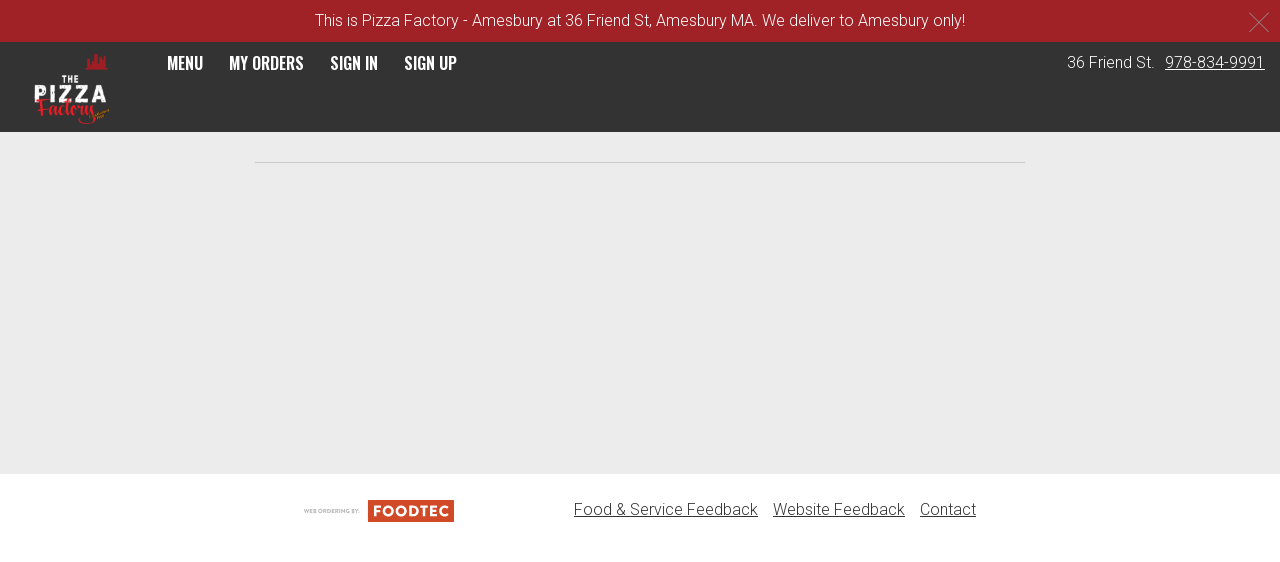

--- FILE ---
content_type: text/css;charset=ISO-8859-1
request_url: https://order.foodtecsolutions.com/ws/integrated/v1/customization/latte/themes/css
body_size: 823
content:
@import url('https://fonts.googleapis.com/css?family=Oswald:300,400,500,600|Roboto:300,400,500,600|Share+Tech+Mono:400');.font-primary, body { font-family: Roboto, sans-serif !important; }.font-secondary { font-family: Oswald, sans-serif !important; }.font-tertiary { font-family: Share Tech Mono, monospace !important; }.primary-bg-color { background-color: rgb(255, 255, 255)!important; }.btn-choice:not(.active):hover { background-color: rgb(255, 255, 255)!important; }.primary-bg-border-color { border-color: rgb(255, 255, 255)!important; }.popover.top > .arrow { border-top-color: rgb(255, 255, 255)!important; }.popover.left > .arrow { border-left-color: rgb(255, 255, 255)!important; }.popover.right > .arrow { border-right-color: rgb(255, 255, 255)!important; }.popover.bottom > .arrow { border-bottom-color: rgb(255, 255, 255)!important; }.primary-border-color { border-color: rgb(255, 255, 255)!important; }.primary-text-color { color: rgb(51, 51, 51)!important; }.primary-text-border-color { border-color: rgb(51, 51, 51)!important; }.secondary-bg-color { background-color: rgb(51, 51, 51)!important; }.secondary-text-inverse-color { color: rgb(51, 51, 51)!important; }.secondary-text-color { color: rgb(255, 255, 255)!important; }.secondary-bg-inverse-color { background-color: rgb(255, 255, 255)!important; }.secondary-bg-inverse-color:before { background-color: rgb(255, 255, 255)!important; }.secondary-bg-inverse-color:after { background-color: rgb(255, 255, 255)!important; }.action-bg-color { background-color: rgb(0, 0, 0)!important; fill: rgb(0, 0, 0)!important }.action-text-color { color: rgb(0, 0, 0)!important; }.action-border-color { border-color: rgb(0, 0, 0)!important; }.action-inverse-bg-color { background-color: rgb(255, 255, 255)!important; fill: rgb(255, 255, 255)!important }.action-inverse-text-color { color: rgb(255, 255, 255)!important; }.action-inverse-border-color { border-color: rgb(255, 255, 255)!important; }.selection-bg-color { background-color: rgb(160, 34, 38)!important; fill: rgb(160, 34, 38)!important }.selection-text-color { color: rgb(160, 34, 38)!important; }.selection-border-color { border-color: rgb(160, 34, 38)!important; }.btn:hover .tab-icon.filled {background-color: rgb(160, 34, 38)!important; }.btn:active .tab-icon.filled {background-color: rgb(160, 34, 38)!important; }.btn.active .tab-icon.filled {background-color: rgb(160, 34, 38)!important; }.selection-inverse-bg-color { background-color: rgb(255, 255, 255)!important; fill: rgb(255, 255, 255)!important }.selection-inverse-text-color { color: rgb(255, 255, 255)!important; }.selection-inverse-border-color { border-color: rgb(255, 255, 255)!important; }.secondary-bg { background-color: rgb(0, 0, 0)!important; }.secondary-text { color: rgb(255, 255, 255)!important; }.intro-highlight-bg-color { background-color: rgb(160, 34, 38)!important; }.intro-highlight-text-color { color: rgb(160, 34, 38)!important; }.intro-highlight-inverse-bg-color { background-color: rgb(255, 255, 255)!important; }.intro-highlight-inverse-text-color { color: rgb(255, 255, 255)!important; }.leftMenuBg,.rightMenuBg,.tabs-menu,.overlay-menu,.order-tree-slider-wrapper,.sticky-group-name { background-color: rgb(255, 255, 255)!important; }.main-footer { background-color: rgb(255, 255, 255)!important; }.home-info-bg-fix { opacity: 0.5 !important; }.home-info #description {font-size: .8rem;}

#logo-wrapper {
  margin: 5px 0;
}.alert-form.alert-danger, .alert.alert-danger { background-color: rgb(160, 34, 38) !important; }.error-bg-color { background-color: rgb(160, 34, 38)!important; }.alert-form.alert-danger, .alert.alert-danger { color: rgb(255, 255, 255) !important; }.notifications { background-color: rgb(160, 34, 38) !important; }.notifications { color: rgb(255, 255, 255) !important; }.text-danger { color: rgb(160, 34, 38) !important; }.special-indicator { color: rgb(160, 34, 38) !important; }

--- FILE ---
content_type: application/javascript
request_url: https://order.foodtecsolutions.com/ordering/767.99d82456a6d43f4c.js
body_size: 2820
content:
"use strict";(self.webpackChunklatte=self.webpackChunklatte||[]).push([[767],{73767:(w,l,n)=>{n.r(l),n.d(l,{HeaderOrderTreeComponent:()=>D});var e=n(3184),c=n(45857),p=n(83910),_=n(59151),u=n(54e3),h=n(70655),g=n(52357),a=n(90061),m=n(73598),O=n(59412),T=n(36362),C=n(91318),v=n(29738),f=n(72572),b=n(87514),E=n(46659);const M=["orderTreeWrapper"],P=["orderTree"],y=function(o){return{itemsCount:o}};function I(o,s){if(1&o&&(e.\u0275\u0275elementStart(0,"span",5),e.\u0275\u0275text(1),e.\u0275\u0275pipe(2,"translate"),e.\u0275\u0275elementEnd()),2&o){const r=e.\u0275\u0275nextContext();e.\u0275\u0275advance(1),e.\u0275\u0275textInterpolate1(" ",e.\u0275\u0275pipeBind2(2,1,1===(null==r.order?null:r.order.itemsCount)?"component.header.menu_links.one_item":"component.header.menu_links.multiple_items",e.\u0275\u0275pureFunction1(4,y,null==r.order?null:r.order.itemsCount))," ")}}function x(o,s){if(1&o){const r=e.\u0275\u0275getCurrentView();e.\u0275\u0275elementStart(0,"div",11),e.\u0275\u0275listener("@expanded.done",function(){return e.\u0275\u0275restoreView(r),e.\u0275\u0275nextContext().orderTreeExpansionDone()}),e.\u0275\u0275elementStart(1,"fts-menu-order-tree",12,13),e.\u0275\u0275listener("expandedOrderTreeChange",function(i){return e.\u0275\u0275restoreView(r),e.\u0275\u0275nextContext().orderTreeVisible=i})("expandedOrderTreeChange",function(i){return e.\u0275\u0275restoreView(r),e.\u0275\u0275nextContext().orderTreeVisibilityChanged(i)})("itemGroupCreationModeChange",function(i){return e.\u0275\u0275restoreView(r),e.\u0275\u0275nextContext().isInItemGroupCreationMode=i}),e.\u0275\u0275elementEnd()()}if(2&o){const r=e.\u0275\u0275nextContext();e.\u0275\u0275property("@expanded",void 0),e.\u0275\u0275advance(1),e.\u0275\u0275property("order",r.order)("orderWarnings",r.orderWarnings)("isOverlay",!0)("expandedOrderTree",r.orderTreeVisible)("orderTreePosition",null==r.theme?null:r.theme.orderTreePosition)}}let D=(()=>{class o{constructor(r,t,i,d,S,V,W,B,A){this.themeService=r,this.orderService=t,this.groupOrderService=i,this.accountService=d,this.uiOrchestrationService=S,this.router=V,this.auditService=W,this.breakPointService=B,this.configService=A,this.faShoppingCart=h.sq$,this.orderWarnings=[],this.orderTreeVisible=!1,this.orderTreeVisibilityChange=new e.EventEmitter,this.upsellTrigeredOrderTreeVisibility=!1}ngOnInit(){this.themeService.theme.subscribe(r=>this.theme=r),this.orderService.order$.subscribe(r=>{r&&0===r.itemsCount&&!r.pendingSpecial&&!r.hasFundraisers&&this.orderTreeVisible&&this.toggleOrderTree(),this.order=r,this.orderWarnings=this.orderService.getWarnings(r)}),this.configService.storeConfig$.pipe((0,p.q)(1)).subscribe(r=>{this.storeConfig=r}),this.groupOrderService.groupOrder$.subscribe(r=>this.groupOrder=r),this.accountService.account$.subscribe(r=>this.account=r),this.uiOrchestrationService.orderTreeShown$.subscribe(()=>{this.toggleOrderTree(),this.upsellTrigeredOrderTreeVisibility=!0}),this.router.events.pipe((0,_.h)(r=>r instanceof c.m2)).subscribe(()=>this.orderTreeVisible=!1),this.breakPointService.isTabletDown$.subscribe(r=>this.isMobile=r)}onClick(r){this.OrderTreeWrapper&&!this.OrderTreeWrapper.nativeElement.contains(r.target)&&this.orderTreeVisible&&!this.upsellTrigeredOrderTreeVisibility&&!this.uiOrchestrationService.persistOrderTree&&!r.target.getAttribute("data-ngb-dropdown-item")&&!r.target.getAttribute("invite-friends-button")&&!r.target.getAttribute("group-order-editor-overlay")&&!r.target.getAttribute("copy-go-link-button-container")&&!r.target.getAttribute("edit-go-button-container")&&this.toggleOrderTree(),this.orderTreeVisible&&this.upsellTrigeredOrderTreeVisibility&&(this.upsellTrigeredOrderTreeVisibility=!1),this.uiOrchestrationService.persistOrderTree&&(this.uiOrchestrationService.persistOrderTree=!1)}orderTreeExpansionDone(){this.orderTreeVisible&&this.orderTree.recalcMaxOrderDetailsHeight()}orderTreeVisibilityChanged(r){this.orderTreeVisibilityChange.emit(r)}toggleOrderTree(){this.orderTreeVisible=!this.orderTreeVisible,this.auditService.createAudit(this.orderTreeVisible&&!this.isMobile?()=>"Order Tree expanded":()=>"Order Tree collapsed"),this.orderTreeVisibilityChanged(this.orderTreeVisible)}}return o.\u0275fac=function(r){return new(r||o)(e.\u0275\u0275directiveInject(g.f),e.\u0275\u0275directiveInject(a.pxI),e.\u0275\u0275directiveInject(a.ul0),e.\u0275\u0275directiveInject(a.BRM),e.\u0275\u0275directiveInject(m.g),e.\u0275\u0275directiveInject(c.F0),e.\u0275\u0275directiveInject(a.Cqt),e.\u0275\u0275directiveInject(O.r),e.\u0275\u0275directiveInject(a.E4y))},o.\u0275cmp=e.\u0275\u0275defineComponent({type:o,selectors:[["fts-header-order-tree"]],viewQuery:function(r,t){if(1&r&&(e.\u0275\u0275viewQuery(M,7),e.\u0275\u0275viewQuery(P,5)),2&r){let i;e.\u0275\u0275queryRefresh(i=e.\u0275\u0275loadQuery())&&(t.OrderTreeWrapper=i.first),e.\u0275\u0275queryRefresh(i=e.\u0275\u0275loadQuery())&&(t.orderTree=i.first)}},hostBindings:function(r,t){1&r&&e.\u0275\u0275listener("click",function(d){return t.onClick(d)},!1,e.\u0275\u0275resolveDocument)},outputs:{orderTreeVisibilityChange:"orderTreeVisibilityChange"},decls:18,vars:25,consts:[[1,"primary-bg-color","primary-text-color","top-order-tree-indicator",2,"margin-right","5px"],["orderTreeWrapper",""],[1,"buttons-wrapper"],["id","order-tree-toggle-btn","aria-controls","order-tree",1,"btn","btn-link","btn-undecorated","text-left","font-secondary",3,"click"],[1,"fw-600","text-uppercase"],[1,"sr-only"],[1,"order-price"],["class","sr-only",4,"ngIf"],[1,"top-right-badge",3,"icon"],[3,"account","order","isInItemGroupCreationMode","groupOrder","inverted","buttonId"],["id","order-tree","role","region","class","order-tree-slider-wrapper primary-bg-color primary-text-color",4,"ngIf"],["id","order-tree","role","region",1,"order-tree-slider-wrapper","primary-bg-color","primary-text-color"],[3,"order","orderWarnings","isOverlay","expandedOrderTree","orderTreePosition","expandedOrderTreeChange","itemGroupCreationModeChange"],["orderTree",""]],template:function(r,t){1&r&&(e.\u0275\u0275elementStart(0,"section",0,1),e.\u0275\u0275pipe(2,"translate"),e.\u0275\u0275elementStart(3,"div",2)(4,"button",3),e.\u0275\u0275listener("click",function(){return t.toggleOrderTree()}),e.\u0275\u0275elementStart(5,"span",4),e.\u0275\u0275text(6),e.\u0275\u0275pipe(7,"translate"),e.\u0275\u0275elementEnd(),e.\u0275\u0275elementStart(8,"span",5),e.\u0275\u0275text(9),e.\u0275\u0275pipe(10,"translate"),e.\u0275\u0275elementEnd(),e.\u0275\u0275elementStart(11,"span",6),e.\u0275\u0275text(12),e.\u0275\u0275pipe(13,"currency"),e.\u0275\u0275elementEnd(),e.\u0275\u0275template(14,I,3,6,"span",7),e.\u0275\u0275element(15,"fa-icon",8),e.\u0275\u0275elementEnd(),e.\u0275\u0275element(16,"fts-checkout-button",9),e.\u0275\u0275elementEnd(),e.\u0275\u0275template(17,x,3,6,"div",10),e.\u0275\u0275elementEnd()),2&r&&(e.\u0275\u0275attribute("aria-label",e.\u0275\u0275pipeBind1(2,15,"component.header.header_order_tree.my_order")),e.\u0275\u0275advance(4),e.\u0275\u0275attribute("aria-expanded",t.orderTreeVisible),e.\u0275\u0275advance(2),e.\u0275\u0275textInterpolate(e.\u0275\u0275pipeBind1(7,17,"component.header.header_order_tree.my_order")),e.\u0275\u0275advance(3),e.\u0275\u0275textInterpolate(e.\u0275\u0275pipeBind1(10,19,"component.header.header_order_tree.icon_cart")),e.\u0275\u0275advance(3),e.\u0275\u0275textInterpolate1(" ",e.\u0275\u0275pipeBind3(13,21,(null!=t.order&&t.order.items.length||null!=t.order&&t.order.specials.length)&&null!=t.storeConfig&&t.storeConfig.showSubTotalOnly?null==t.order?null:t.order.subTotal:!(null!=t.order&&t.order.items.length||null!=t.order&&t.order.specials.length)||null!=t.storeConfig&&t.storeConfig.showSubTotalOnly?0:null==t.order?null:t.order.price,"USD","symbol")," "),e.\u0275\u0275advance(2),e.\u0275\u0275property("ngIf",null==t.order?null:t.order.itemsCount),e.\u0275\u0275advance(1),e.\u0275\u0275property("icon",t.faShoppingCart),e.\u0275\u0275attribute("data-count",null==t.order?null:t.order.itemsCount),e.\u0275\u0275advance(1),e.\u0275\u0275property("account",t.account)("order",t.order)("isInItemGroupCreationMode",t.isInItemGroupCreationMode)("groupOrder",t.groupOrder)("inverted",!0)("buttonId","checkout"),e.\u0275\u0275advance(1),e.\u0275\u0275property("ngIf",t.orderTreeVisible))},directives:[T.O5,C.BN,v.o,f.MenuOrderTreeComponent],pipes:[b.X$,E.C],styles:["[_nghost-%COMP%]{align-self:flex-end}@media screen and (max-width: 767px){[_nghost-%COMP%]{width:100%}}.top-order-tree-indicator[_ngcontent-%COMP%]{min-width:350px;position:relative;height:2.7rem}@media screen and (max-width: 767px){.top-order-tree-indicator[_ngcontent-%COMP%]{width:100%;box-shadow:0 0 2px 2px #0003}}.top-order-tree-indicator[_ngcontent-%COMP%]   .order-price[_ngcontent-%COMP%]{margin-left:20px}.top-order-tree-indicator[_ngcontent-%COMP%]   .buttons-wrapper[_ngcontent-%COMP%]{height:100%;display:flex;justify-content:space-between}.top-order-tree-indicator[_ngcontent-%COMP%]   .buttons-wrapper[_ngcontent-%COMP%]   #checkout[_ngcontent-%COMP%]{flex:0 0 auto}.top-order-tree-indicator[_ngcontent-%COMP%]   .buttons-wrapper[_ngcontent-%COMP%] > button[_ngcontent-%COMP%]{height:100%}.top-order-tree-indicator[_ngcontent-%COMP%]   .order-tree-slider-wrapper[_ngcontent-%COMP%]{position:absolute;left:0;right:0;box-shadow:0 2px 4px #0006;height:100vh}"],data:{animation:[u.FK.expanded]}}),o})()}}]);
//# sourceMappingURL=767.99d82456a6d43f4c.js.map

--- FILE ---
content_type: application/javascript
request_url: https://order.foodtecsolutions.com/ordering/932.ade4e5ef8dc470eb.js
body_size: 6410
content:
"use strict";(self.webpackChunklatte=self.webpackChunklatte||[]).push([[932],{44206:(R,q,s)=>{s.d(q,{e:()=>T});var e=s(3184),d=s(36362);function F(u,l){if(1&u&&(e.\u0275\u0275elementContainerStart(0),e.\u0275\u0275elementStart(1,"a",2),e.\u0275\u0275text(2),e.\u0275\u0275elementEnd(),e.\u0275\u0275elementContainerEnd()),2&u){const m=e.\u0275\u0275nextContext().$implicit;e.\u0275\u0275advance(1),e.\u0275\u0275property("href",m.url,e.\u0275\u0275sanitizeUrl),e.\u0275\u0275advance(1),e.\u0275\u0275textInterpolate(m.name)}}function E(u,l){if(1&u&&(e.\u0275\u0275elementContainerStart(0),e.\u0275\u0275text(1),e.\u0275\u0275elementContainerEnd()),2&u){const m=e.\u0275\u0275nextContext().$implicit;e.\u0275\u0275advance(1),e.\u0275\u0275textInterpolate1(" ",m.name," ")}}function Q(u,l){if(1&u&&(e.\u0275\u0275elementContainerStart(0),e.\u0275\u0275template(1,F,3,2,"ng-container",1),e.\u0275\u0275template(2,E,2,1,"ng-container",1),e.\u0275\u0275elementContainerEnd()),2&u){const m=l.$implicit;e.\u0275\u0275advance(1),e.\u0275\u0275property("ngIf",m.url),e.\u0275\u0275advance(1),e.\u0275\u0275property("ngIf",!m.url)}}let T=(()=>{class u{constructor(){this.businessReviewSites=[],this.tokens=[]}ngOnChanges(){this.splitResponseRatingMessageInTokens()}splitResponseRatingMessageInTokens(){this.tokens=[],this.tokenizeMessageByBusinessReviewSiteMacros(this.message).forEach(p=>{const v=this.businessReviewSites.find(C=>C.macro===p);this.tokens.push(v||{name:p,url:null,macro:null})})}tokenizeMessageByBusinessReviewSiteMacros(m){const p=this.businessReviewSites.map(v=>v.macro);return p.length?this.splitAndPreserveDelimeters(m,p):[m]}splitAndPreserveDelimeters(m,p){const v=p.join("|"),C=new RegExp(`(${v})`,"g");return m.split(C)}}return u.\u0275fac=function(m){return new(m||u)},u.\u0275cmp=e.\u0275\u0275defineComponent({type:u,selectors:[["fts-message-with-links"]],inputs:{message:"message",businessReviewSites:"businessReviewSites"},features:[e.\u0275\u0275NgOnChangesFeature],decls:1,vars:1,consts:[[4,"ngFor","ngForOf"],[4,"ngIf"],[3,"href"]],template:function(m,p){1&m&&e.\u0275\u0275template(0,Q,3,2,"ng-container",0),2&m&&e.\u0275\u0275property("ngForOf",p.tokens)},directives:[d.sg,d.O5],styles:[""],changeDetection:0}),u})()},6932:(R,q,s)=>{s.d(q,{d:()=>ve});var e=s(3184),d=s(90587),F=s(64139),E=s(19193),Q=s(76882),T=s(59095),u=s(86942),l=s(90061),m=s(37473),p=s(50916),v=s(45857),C=s(87514),O=s(69476),I=s(36362),N=s(44206),L=s(27728),k=s(10337),P=s(47981),$=s(55397);let D=(()=>{class i{transform(t,...n){return this.createLinks(t,n)}createLinks(t,...n){return t&&t.length>0?t.split(" ").map(r=>"here."===r?"Food & Service Feedback":r).map(r=>"Food & Service Feedback"===r?`<a class="primary-text-color" aria-label="Food & Service Feedback" href="${n[0]}">${r}</a>`:r).join(" "):t}}return i.\u0275fac=function(t){return new(t||i)},i.\u0275pipe=e.\u0275\u0275definePipe({name:"questionnaireLink",type:i,pure:!0}),i})();var V=s(31955);function A(i,o){if(1&i&&(e.\u0275\u0275elementStart(0,"div"),e.\u0275\u0275element(1,"fts-message-with-links",16),e.\u0275\u0275elementEnd()),2&i){const t=e.\u0275\u0275nextContext();e.\u0275\u0275advance(1),e.\u0275\u0275property("message",t.questionnaire.topText)("businessReviewSites",t.businessReviewSites)}}function z(i,o){if(1&i&&(e.\u0275\u0275element(0,"div",17),e.\u0275\u0275pipe(1,"questionnaireLink")),2&i){const t=e.\u0275\u0275nextContext();e.\u0275\u0275property("innerHTML",e.\u0275\u0275pipeBind2(1,1,t.questionnaire.topText,t.questionnaire.linkRef),e.\u0275\u0275sanitizeHtml)}}function j(i,o){if(1&i&&(e.\u0275\u0275elementStart(0,"div",18),e.\u0275\u0275text(1),e.\u0275\u0275elementEnd()),2&i){const t=e.\u0275\u0275nextContext();e.\u0275\u0275advance(1),e.\u0275\u0275textInterpolate1(" ",t.questionnaire.introText," ")}}const B=function(i,o,t){return{questionnaire:i,formGroup:o,item:t}};function W(i,o){if(1&i&&(e.\u0275\u0275elementStart(0,"div",22),e.\u0275\u0275elementContainer(1,7),e.\u0275\u0275elementEnd()),2&i){const t=o.$implicit,n=e.\u0275\u0275nextContext(2),r=e.\u0275\u0275reference(24);e.\u0275\u0275advance(1),e.\u0275\u0275property("ngTemplateOutlet",r)("ngTemplateOutletContext",e.\u0275\u0275pureFunction3(2,B,t.questionnaire,n.questionnaireForm,t))}}function G(i,o){if(1&i&&(e.\u0275\u0275elementStart(0,"div",19)(1,"h3",20),e.\u0275\u0275text(2),e.\u0275\u0275elementEnd(),e.\u0275\u0275template(3,W,2,6,"div",21),e.\u0275\u0275elementEnd()),2&i){const t=e.\u0275\u0275nextContext();e.\u0275\u0275advance(2),e.\u0275\u0275textInterpolate(t.questionnaire.orderRatingLabel),e.\u0275\u0275advance(1),e.\u0275\u0275property("ngForOf",t.questionnaire.rateableItems)}}function H(i,o){if(1&i&&(e.\u0275\u0275elementStart(0,"span",31),e.\u0275\u0275text(1),e.\u0275\u0275elementEnd()),2&i){const t=o.$implicit;e.\u0275\u0275propertyInterpolate1("id","questionnaire-form-customerName-error-",o.index,""),e.\u0275\u0275advance(1),e.\u0275\u0275textInterpolate(t)}}const w=function(i){return{"has-error":i}},M=function(i){return{"is-invalid":i}};function K(i,o){if(1&i&&(e.\u0275\u0275elementStart(0,"div",26)(1,"label",27),e.\u0275\u0275text(2),e.\u0275\u0275pipe(3,"translate"),e.\u0275\u0275elementEnd(),e.\u0275\u0275elementStart(4,"div"),e.\u0275\u0275element(5,"input",28),e.\u0275\u0275pipe(6,"generateIds"),e.\u0275\u0275template(7,H,2,2,"span",29),e.\u0275\u0275elementEnd(),e.\u0275\u0275elementStart(8,"span",30),e.\u0275\u0275text(9),e.\u0275\u0275elementEnd()()),2&i){const t=e.\u0275\u0275nextContext(2);e.\u0275\u0275property("ngClass",e.\u0275\u0275pureFunction1(12,w,null==t.errors.customerName?null:t.errors.customerName.length)),e.\u0275\u0275advance(1),e.\u0275\u0275attribute("aria-describedby","questionnaire-form-name-describedby"),e.\u0275\u0275advance(1),e.\u0275\u0275textInterpolate(e.\u0275\u0275pipeBind1(3,7,"component.questionnaire_form.name")),e.\u0275\u0275advance(3),e.\u0275\u0275property("ngClass",e.\u0275\u0275pureFunction1(14,M,null==t.errors.customerName?null:t.errors.customerName.length)),e.\u0275\u0275attribute("aria-describedby",e.\u0275\u0275pipeBind2(6,9,null==t.errors?null:t.errors.customerName,"questionnaire-form-customerName-error")),e.\u0275\u0275advance(2),e.\u0275\u0275property("ngForOf",t.errors.customerName),e.\u0275\u0275advance(2),e.\u0275\u0275textInterpolate("Required")}}function Z(i,o){if(1&i&&(e.\u0275\u0275elementStart(0,"span",31),e.\u0275\u0275text(1),e.\u0275\u0275elementEnd()),2&i){const t=o.$implicit;e.\u0275\u0275propertyInterpolate1("id","questionnaire-form-email-error-",o.index,""),e.\u0275\u0275advance(1),e.\u0275\u0275textInterpolate(t)}}function U(i,o){if(1&i&&(e.\u0275\u0275elementStart(0,"div",26)(1,"label",32),e.\u0275\u0275text(2),e.\u0275\u0275pipe(3,"translate"),e.\u0275\u0275elementEnd(),e.\u0275\u0275elementStart(4,"div"),e.\u0275\u0275element(5,"input",33),e.\u0275\u0275elementStart(6,"span",34),e.\u0275\u0275text(7),e.\u0275\u0275elementEnd(),e.\u0275\u0275template(8,Z,2,2,"span",29),e.\u0275\u0275elementEnd(),e.\u0275\u0275elementStart(9,"span",35),e.\u0275\u0275text(10),e.\u0275\u0275elementEnd()()),2&i){const t=e.\u0275\u0275nextContext(2);e.\u0275\u0275property("ngClass",e.\u0275\u0275pureFunction1(12,w,null==t.errors.email?null:t.errors.email.length)),e.\u0275\u0275advance(1),e.\u0275\u0275attribute("aria-describedby","questionnaire-form-email-describedby"),e.\u0275\u0275advance(1),e.\u0275\u0275textInterpolate(e.\u0275\u0275pipeBind1(3,10,"component.questionnaire_form.email")),e.\u0275\u0275advance(3),e.\u0275\u0275property("ngClass",e.\u0275\u0275pureFunction1(14,M,null==t.errors.email?null:t.errors.email.length)),e.\u0275\u0275attribute("aria-describedby",null!=t.errors&&null!=t.errors.email&&t.errors.email.length?"questionnaire-form-email-error":"email-reqired")("aria-required",!0),e.\u0275\u0275advance(1),e.\u0275\u0275property("id","email-reqired"),e.\u0275\u0275advance(1),e.\u0275\u0275textInterpolate("Required"),e.\u0275\u0275advance(1),e.\u0275\u0275property("ngForOf",t.errors.email),e.\u0275\u0275advance(2),e.\u0275\u0275textInterpolate("Required")}}const X=function(i){return{"customer-questions":i}};function J(i,o){if(1&i&&e.\u0275\u0275element(0,"fts-customer-questions",36),2&i){const t=e.\u0275\u0275nextContext(2);e.\u0275\u0275property("ngClass",e.\u0275\u0275pureFunction1(5,X,t.centered))("shouldDisplaySubscribeField",!0)("showEmailInput",t.showEmailInput)("questionnaire",t.questionnaire)("horizontal",t.horizontal)}}function Y(i,o){if(1&i&&(e.\u0275\u0275elementStart(0,"div",23),e.\u0275\u0275template(1,K,10,16,"div",24),e.\u0275\u0275template(2,U,11,16,"div",24),e.\u0275\u0275template(3,J,1,7,"fts-customer-questions",25),e.\u0275\u0275elementEnd()),2&i){const t=e.\u0275\u0275nextContext();e.\u0275\u0275advance(1),e.\u0275\u0275property("ngIf",t.showNameInput),e.\u0275\u0275advance(1),e.\u0275\u0275property("ngIf",t.showEmailInput),e.\u0275\u0275advance(1),e.\u0275\u0275property("ngIf",!(null!=t.store&&t.store.hasThirdPartyLoyalty))}}function ee(i,o){if(1&i&&(e.\u0275\u0275elementStart(0,"div",40),e.\u0275\u0275text(1),e.\u0275\u0275elementEnd()),2&i){const t=o.$implicit;e.\u0275\u0275advance(1),e.\u0275\u0275textInterpolate(t)}}function te(i,o){if(1&i&&(e.\u0275\u0275elementStart(0,"div",40),e.\u0275\u0275text(1),e.\u0275\u0275elementEnd()),2&i){const t=e.\u0275\u0275nextContext(2);e.\u0275\u0275advance(1),e.\u0275\u0275textInterpolate(t.message)}}function ne(i,o){if(1&i&&(e.\u0275\u0275elementStart(0,"div",37),e.\u0275\u0275template(1,ee,2,1,"div",38),e.\u0275\u0275template(2,te,2,1,"div",39),e.\u0275\u0275elementEnd()),2&i){const t=e.\u0275\u0275nextContext();e.\u0275\u0275advance(1),e.\u0275\u0275property("ngForOf",null==t.errors?null:t.errors.base),e.\u0275\u0275advance(1),e.\u0275\u0275property("ngIf",!!t.message)}}function ie(i,o){1&i&&(e.\u0275\u0275elementStart(0,"div",41),e.\u0275\u0275text(1),e.\u0275\u0275pipe(2,"translate"),e.\u0275\u0275elementEnd()),2&i&&(e.\u0275\u0275advance(1),e.\u0275\u0275textInterpolate1(" ",e.\u0275\u0275pipeBind1(2,1,"component.questionnaire_form.submission_has_errors")," "))}function re(i,o){if(1&i&&(e.\u0275\u0275elementStart(0,"div",42),e.\u0275\u0275text(1),e.\u0275\u0275elementEnd()),2&i){const t=e.\u0275\u0275nextContext();e.\u0275\u0275advance(1),e.\u0275\u0275textInterpolate1(" ",t.questionnaire.bottomText," ")}}function oe(i,o){if(1&i&&(e.\u0275\u0275elementStart(0,"h3",20),e.\u0275\u0275text(1),e.\u0275\u0275elementEnd()),2&i){const t=e.\u0275\u0275nextContext().item;e.\u0275\u0275advance(1),e.\u0275\u0275textInterpolate(t.title)}}function se(i,o){if(1&i&&(e.\u0275\u0275elementStart(0,"h3",20),e.\u0275\u0275text(1),e.\u0275\u0275elementEnd()),2&i){const t=e.\u0275\u0275nextContext(3).$implicit;e.\u0275\u0275advance(1),e.\u0275\u0275textInterpolate(t.name)}}function ae(i,o){if(1&i&&(e.\u0275\u0275elementStart(0,"h4",48),e.\u0275\u0275text(1),e.\u0275\u0275elementEnd()),2&i){const t=e.\u0275\u0275nextContext(3).$implicit;e.\u0275\u0275advance(1),e.\u0275\u0275textInterpolate(t.name)}}function le(i,o){if(1&i&&(e.\u0275\u0275elementStart(0,"div"),e.\u0275\u0275template(1,se,2,1,"h3",44),e.\u0275\u0275template(2,ae,2,1,"h4",47),e.\u0275\u0275elementEnd()),2&i){const t=e.\u0275\u0275nextContext(3).item;e.\u0275\u0275advance(1),e.\u0275\u0275property("ngIf",!t),e.\u0275\u0275advance(1),e.\u0275\u0275property("ngIf",t)}}function me(i,o){if(1&i){const t=e.\u0275\u0275getCurrentView();e.\u0275\u0275elementStart(0,"div")(1,"fts-question",49),e.\u0275\u0275listener("responseChange",function(r){e.\u0275\u0275restoreView(t);const a=e.\u0275\u0275nextContext().$implicit,h=e.\u0275\u0275nextContext(3).item;return e.\u0275\u0275nextContext().handleResponseChanged(null==h?null:h.key,a,r)}),e.\u0275\u0275elementEnd()()}if(2&i){const t=e.\u0275\u0275nextContext().$implicit,n=e.\u0275\u0275nextContext(3).questionnaire,r=e.\u0275\u0275nextContext();e.\u0275\u0275advance(1),e.\u0275\u0275propertyInterpolate("formControlName",t.id),e.\u0275\u0275property("layoutWithHelpTextAbove",r.centered)("questionnaire",n)("question",t)("errors",r.errors)}}function ue(i,o){if(1&i&&(e.\u0275\u0275elementContainerStart(0),e.\u0275\u0275template(1,me,2,5,"div",0),e.\u0275\u0275elementContainerEnd()),2&i){const t=o.$implicit,n=e.\u0275\u0275nextContext(4);e.\u0275\u0275advance(1),e.\u0275\u0275property("ngIf",n.displayedQuestionMap[t.id])}}const ce=function(i){return{"questionnaire-section primary-bg-color":i}};function de(i,o){if(1&i&&(e.\u0275\u0275elementStart(0,"div",6),e.\u0275\u0275template(1,le,3,2,"div",0),e.\u0275\u0275elementStart(2,"div"),e.\u0275\u0275template(3,ue,2,1,"ng-container",45),e.\u0275\u0275elementEnd()()),2&i){const t=e.\u0275\u0275nextContext().$implicit,n=e.\u0275\u0275nextContext().item;e.\u0275\u0275property("ngClass",e.\u0275\u0275pureFunction1(3,ce,!n)),e.\u0275\u0275advance(1),e.\u0275\u0275property("ngIf",!t.hideSectionTitlesInSurveyPage),e.\u0275\u0275advance(2),e.\u0275\u0275property("ngForOf",t.questions)}}function pe(i,o){if(1&i&&(e.\u0275\u0275elementContainerStart(0),e.\u0275\u0275template(1,de,4,5,"div",46),e.\u0275\u0275elementContainerEnd()),2&i){const t=o.index,n=e.\u0275\u0275nextContext().item,r=e.\u0275\u0275nextContext();e.\u0275\u0275advance(1),e.\u0275\u0275property("ngIf",r.categoryHasVisibleQuestions(t,null==n?null:n.key))}}function he(i,o){if(1&i&&(e.\u0275\u0275elementStart(0,"div",43),e.\u0275\u0275template(1,oe,2,1,"h3",44),e.\u0275\u0275template(2,pe,2,1,"ng-container",45),e.\u0275\u0275elementEnd()),2&i){const n=o.questionnaire,r=o.item;e.\u0275\u0275property("formGroup",o.formGroup),e.\u0275\u0275advance(1),e.\u0275\u0275property("ngIf",r),e.\u0275\u0275advance(1),e.\u0275\u0275property("ngForOf",n.categories)}}const fe=function(i,o){return{questionnaire:i,formGroup:o}};let ve=(()=>{class i{constructor(t,n,r,a,h,c,y,_,x,b,g,f){this.validationService=t,this.formBuilder=n,this.modalService=r,this.auditService=a,this.errorService=h,this.questionnaireService=c,this.surveyService=y,this.accountService=_,this.route=x,this.translateService=b,this.configService=g,this.paramsService=f,this.horizontal=!0,this.centered=!1,this.renderInTwoColumns=!1,this.surveySubmitted=new e.EventEmitter,this.questionnaireSubmitted=new e.EventEmitter,this.businessReviewSites=[],this.displayedQuestionMap={},this.showEmailInput=!1,this.showCustomerSection=!1,this.showNameInput=!1,this.showValidationErrors=!1,this.formErrors={},this.validationMessages={}}ngOnInit(){const t=this.route.queryParams.pipe((0,T.w)(n=>n.zzz?this.accountService.getCustomerInfoFromZZZ(n.zzz):(0,F.of)(void 0)));(0,E.aj)([t,this.accountService.account$]).pipe((0,u.U)(n=>{const a=n[1];return!(n[0]||a&&a.isInstantiated)})).subscribe(n=>{this.showEmailInput=n,this.buildForm(),this.recalcShowCustomerSection()},n=>this.handleSubmitError(this.translateService.instant("component.questionnaire_form.q_error",{name:this.questionnaire.name}),n)),this.configService.fetchStoreConfig().subscribe(n=>{this.store=n,this.businessReviewSites=n.businessReviewSites||[],this.recalcShowCustomerSection()},Q.Z),this.initDisplayedQuestionMap()}ngOnChanges(t){t.questionnaire&&(this.showNameInput=this.questionnaire.needsCustomerName&&this.questionnaire.shouldShowName,this.buildForm(),this.initDisplayedQuestionMap(),this.recalcShowCustomerSection())}get errors(){return this.showValidationErrors?l.cQK.mergeGenericObjects(this.formErrors,this.serverErrors):{}}submit(){this.showValidationErrors=!0,this.questionnaireForm.valid&&(this.populateQuestionResponses(),this.populateCustomerInfoResponses(),this.serverErrors=void 0,this.surveyCode?this.submitSurvey():this.submitQuestionnaire())}handleResponseChanged(t,n,r){this.removeDependingQuestions(t,n,r)}categoryHasVisibleQuestions(t,n){return!!this.getQuestionnaireRef(n).categories[t].questions.find(a=>this.displayedQuestionMap[a.id])}removeDependingQuestions(t,n,r){const a=this.getQuestionnaireRef(t);a.allQuestions.filter(c=>c.dependencies&&c.dependencies.find(y=>y.id===n.id)).forEach(c=>{const y=c.dependencies.map(_=>{let x=!1;const b=a.allQuestions.find(f=>f.id===_.id),g=a.responses[b.id];if(g&&g.answer){let f=g.answer.toString().toLowerCase();if(b.questionType===l.ce$.SCORE){const S=f.indexOf("-");f=f.substr(S+1,f.length).trim()}x=!!_.values.find(S=>S.toLowerCase()===f)}else g&&g.multipleAnswers&&(x=!!_.values.find(f=>!!g.multipleAnswers.find(S=>f.toLowerCase()===S.toString().toLowerCase())));return{id:b.id,hasDependencyMet:x}});this.displayedQuestionMap[c.id]=!y.find(_=>!_.hasDependencyMet),this.displayedQuestionMap[c.id]||(a.responses[c.id]={},this.removeDependingQuestions(t,c,a.responses[c.id]))})}submitQuestionnaire(){this.loadingSubscription=this.questionnaireService.answerQuestionnaire(l.XfN.fromQuestionnaire(this.questionnaire,this.orderKey)).subscribe(t=>{this.modalService.openInfoNotificationModal(t.body,"",!0),this.auditService.createAudit(()=>this.translateService.instant("component.questionnaire_form.q_submitted",{name:this.questionnaire.name})),this.questionnaireSubmitted.emit()},t=>this.handleSubmitError(this.translateService.instant("component.questionnaire_form.q_error",{name:this.questionnaire.name}),t))}submitSurvey(){const t=this.paramsService.initParams.isExternalRef||!!this.paramsService.initParams.ref&&!this.paramsService.initParams.orderId;this.loadingSubscription=this.surveyService.answerSurvey(this.surveyService.initSurveyAnswerFromQuestionnaire(this.surveyCode,this.questionnaire,this.orderKey),t).subscribe(n=>{this.surveySubmitted.emit(n),this.auditService.createAudit(()=>`Web Customer with email "${this.questionnaire.email} submitted the survey with code "${this.surveyCode}" successfully`)},n=>this.handleSubmitError(this.translateService.instant("component.questionnaire_form.survey_error",{code:this.surveyCode}),n))}handleSubmitError(t,n){const r=this.errorService.parseErrorResponse(n);this.message=r.message,this.serverErrors=r.errors,this.auditService.createAudit(()=>({message:t,details:r.errors||r.message}))}buildForm(){this.validationSubscription&&!this.validationSubscription.closed&&this.validationSubscription.unsubscribe(),this.showValidationErrors=!1,this.message="",this.questionnaireForm=this.formBuilder.group(this.getFormFields()),this.validationSubscription=this.questionnaireForm.valueChanges.subscribe(()=>this.validateForm()),this.validateForm()}getFormFields(){const t=this.getQuestionFields(this.questionnaire.allQuestions);let n=[];this.questionnaire.rateableItems&&(n=l.cQK.flatten(this.questionnaire.rateableItems.map(h=>this.getQuestionFields(h.questionnaire.allQuestions))));const r=this.getRateableItemsFields(),a=this.getCustomerInfoFields();return t.concat(n).concat(a).concat(r).reduce((h,c)=>Object.assign({},h,c),{})}getRateableItemsFields(){return this.questionnaire.rateableItems?this.questionnaire.rateableItems.map(t=>(this.validationMessages[t.key]={},{[t.key]:[this.questionnaire.responses[t.key].answer,[]]})):[]}getQuestionFields(t){return t.map(n=>{const r=[];return this.validationMessages[n.id]={},n.required&&(r.push(d.Validators.required),this.validationMessages[n.id].required=this.translateService.instant("component.questionnaire_form.question_required")),l.ce$.DATE===n.questionType&&(r.push(l.sRd.date),this.validationMessages[n.id].date=this.translateService.instant("component.questionnaire_form.invalid_date")),{[n.id]:[r]}})}getCustomerInfoFields(){const t=[],n=[];return this.showNameInput&&(t.push(d.Validators.required),this.validationMessages.customerName={required:this.translateService.instant("component.questionnaire_form.name_required")}),this.showEmailInput&&(n.push(l.dNr.email,d.Validators.required),this.validationMessages.email={required:this.translateService.instant("component.questionnaire_form.email_required"),email:this.translateService.instant("component.questionnaire_form.email_invalid")}),{customerName:[this.questionnaire.customerName,t],email:[this.questionnaire.email,n]}}validateForm(){this.formErrors=this.validationService.validateForm(this.questionnaireForm,this.validationMessages)}populateQuestionResponses(){this.questionnaire.allQuestions.forEach(t=>{const n={};let r=this.getFormQuestionValue(t.id)||n;r=this.displayedQuestionMap[t.id]?r:n,this.questionnaire.responses[t.id]=r}),this.questionnaire.rateableItems&&this.questionnaire.rateableItems.forEach(t=>{t.questionnaire.allQuestions.forEach(n=>{const r={};let a=this.getFormQuestionValue(n.id)||r;a=this.displayedQuestionMap[n.id]?a:r,this.questionnaire.responses[n.id]=a})})}populateCustomerInfoResponses(){this.showNameInput&&(this.questionnaire.customerName=this.getFormQuestionValue("customerName")),this.showEmailInput&&(this.questionnaire.email=this.getFormQuestionValue("email"))}getFormQuestionValue(t){const n=this.questionnaireForm.get(t);return Array.isArray(n.value)?void 0:n.value}initDisplayedQuestionMap(){this.questionnaire.allQuestions.forEach(t=>{this.displayedQuestionMap[t.id]=0===t.dependencies.length}),this.questionnaire.rateableItems&&this.questionnaire.rateableItems.forEach(t=>{t.questionnaire.allQuestions.forEach(n=>{this.displayedQuestionMap[n.id]=0===n.dependencies.length})})}recalcShowCustomerSection(){var t;this.showCustomerSection=this.showNameInput||this.showEmailInput||!(null===(t=this.store)||void 0===t?void 0:t.hasThirdPartyLoyalty)&&(this.questionnaire.publishable||this.questionnaire.allowAnonymous)}getQuestionnaireRef(t){let n=this.questionnaire;return t&&(n=this.questionnaire.rateableItems.find(a=>a.key===t).questionnaire),n}}return i.\u0275fac=function(t){return new(t||i)(e.\u0275\u0275directiveInject(l.mt4),e.\u0275\u0275directiveInject(d.FormBuilder),e.\u0275\u0275directiveInject(m.Z),e.\u0275\u0275directiveInject(l.Cqt),e.\u0275\u0275directiveInject(p.r),e.\u0275\u0275directiveInject(l.m3),e.\u0275\u0275directiveInject(l.FR5),e.\u0275\u0275directiveInject(l.BRM),e.\u0275\u0275directiveInject(v.gz),e.\u0275\u0275directiveInject(C.sK),e.\u0275\u0275directiveInject(l.E4y),e.\u0275\u0275directiveInject(O.n))},i.\u0275cmp=e.\u0275\u0275defineComponent({type:i,selectors:[["fts-questionnaire-form"]],inputs:{surveyCode:"surveyCode",questionnaire:"questionnaire",horizontal:"horizontal",orderKey:"orderKey",centered:"centered",renderInTwoColumns:"renderInTwoColumns"},outputs:{surveySubmitted:"surveySubmitted",questionnaireSubmitted:"questionnaireSubmitted"},features:[e.\u0275\u0275NgOnChangesFeature],decls:25,vars:24,consts:[[4,"ngIf"],[3,"innerHTML",4,"ngIf"],["class","intro-text",4,"ngIf"],["novalidate","",1,"form",3,"ftsAriaForm","formGroup","submit"],[1,"sr-only"],[1,"row"],[3,"ngClass"],[3,"ngTemplateOutlet","ngTemplateOutletContext"],["class","order-survey questionnaire-section primary-bg-color",4,"ngIf"],["class","questionnaire-section primary-bg-color",4,"ngIf"],["class","margin-top-10",4,"ngIf"],["role","alert","class","alert alert-danger alert-form error-message",4,"ngIf"],["class","margin-bottom-20",4,"ngIf"],[1,"form-group"],["ftsAsyncButton","","type","submit",1,"btn","btn-lg","action-bg-color","action-inverse-text-color","primary-btn","action-btn","font-secondary",3,"subscription"],["questionnaireTemplate",""],[3,"message","businessReviewSites"],[3,"innerHTML"],[1,"intro-text"],[1,"order-survey","questionnaire-section","primary-bg-color"],[1,"h4","fw-500"],["class","none",4,"ngFor","ngForOf"],[1,"none"],[1,"questionnaire-section","primary-bg-color"],["class","form-group required",3,"ngClass",4,"ngIf"],[3,"ngClass","shouldDisplaySubscribeField","showEmailInput","questionnaire","horizontal",4,"ngIf"],[1,"form-group","required",3,"ngClass"],["for","name",1,"col-form-label"],["id","name","type","text","formControlName","customerName",1,"form-control","primary-bg-color","primary-text-color",3,"ngClass"],["class","form-text",3,"id",4,"ngFor","ngForOf"],["id","questionnaire-form-name-describedby","aria-hidden","true","tabindex","-1",1,"sr-only"],[1,"form-text",3,"id"],["for","email",1,"col-form-label"],["id","email","type","text","formControlName","email",1,"form-control","something","primary-bg-color","primary-text-color",3,"ngClass"],["aria-hidden","true","tabindex","-1",1,"sr-only",3,"id"],["id","questionnaire-form-email-describedby","aria-hidden","true","tabindex","-1",1,"sr-only"],[3,"ngClass","shouldDisplaySubscribeField","showEmailInput","questionnaire","horizontal"],[1,"margin-top-10"],["class","alert alert-danger alert-form","role","alert","aria-atomic","true",4,"ngFor","ngForOf"],["class","alert alert-danger alert-form","role","alert","aria-atomic","true",4,"ngIf"],["role","alert","aria-atomic","true",1,"alert","alert-danger","alert-form"],["role","alert",1,"alert","alert-danger","alert-form","error-message"],[1,"margin-bottom-20"],[3,"formGroup"],["class","h4 fw-500",4,"ngIf"],[4,"ngFor","ngForOf"],[3,"ngClass",4,"ngIf"],["class","h5 fw-500",4,"ngIf"],[1,"h5","fw-500"],[3,"formControlName","layoutWithHelpTextAbove","questionnaire","question","errors","responseChange"]],template:function(t,n){if(1&t&&(e.\u0275\u0275elementStart(0,"div"),e.\u0275\u0275template(1,A,2,2,"div",0),e.\u0275\u0275template(2,z,2,4,"div",1),e.\u0275\u0275template(3,j,2,1,"div",2),e.\u0275\u0275elementStart(4,"form",3),e.\u0275\u0275listener("submit",function(){return n.submit()}),e.\u0275\u0275elementStart(5,"fieldset")(6,"legend",4),e.\u0275\u0275text(7),e.\u0275\u0275pipe(8,"translate"),e.\u0275\u0275elementEnd(),e.\u0275\u0275elementStart(9,"div",5)(10,"div",6),e.\u0275\u0275elementContainer(11,7),e.\u0275\u0275elementEnd(),e.\u0275\u0275elementStart(12,"div",6),e.\u0275\u0275template(13,G,4,2,"div",8),e.\u0275\u0275template(14,Y,4,3,"div",9),e.\u0275\u0275elementStart(15,"div"),e.\u0275\u0275template(16,ne,3,2,"div",10),e.\u0275\u0275elementEnd(),e.\u0275\u0275template(17,ie,3,3,"div",11),e.\u0275\u0275template(18,re,2,1,"div",12),e.\u0275\u0275elementStart(19,"div",13)(20,"button",14),e.\u0275\u0275text(21),e.\u0275\u0275pipe(22,"translate"),e.\u0275\u0275elementEnd()()()()()()(),e.\u0275\u0275template(23,he,3,3,"ng-template",null,15,e.\u0275\u0275templateRefExtractor)),2&t){const r=e.\u0275\u0275reference(24);e.\u0275\u0275advance(1),e.\u0275\u0275property("ngIf",n.questionnaire.topText&&!n.questionnaire.linkRef),e.\u0275\u0275advance(1),e.\u0275\u0275property("ngIf",n.questionnaire.topText&&n.questionnaire.linkRef),e.\u0275\u0275advance(1),e.\u0275\u0275property("ngIf",n.questionnaire.introText),e.\u0275\u0275advance(1),e.\u0275\u0275property("ftsAriaForm",n.questionnaireForm)("formGroup",n.questionnaireForm),e.\u0275\u0275advance(3),e.\u0275\u0275textInterpolate(e.\u0275\u0275pipeBind1(8,17,"component.questionnaire_form.questionnaire")),e.\u0275\u0275advance(3),e.\u0275\u0275property("ngClass",n.renderInTwoColumns&&n.questionnaire.rateableItems&&n.questionnaire.rateableItems.length>=1?"col-md-6":"col-md-12"),e.\u0275\u0275advance(1),e.\u0275\u0275property("ngTemplateOutlet",r)("ngTemplateOutletContext",e.\u0275\u0275pureFunction2(21,fe,n.questionnaire,n.questionnaireForm)),e.\u0275\u0275advance(1),e.\u0275\u0275property("ngClass",n.renderInTwoColumns&&n.questionnaire.rateableItems&&n.questionnaire.rateableItems.length>=1?"col-md-6":"col-md-12"),e.\u0275\u0275advance(1),e.\u0275\u0275property("ngIf",n.questionnaire.rateableItems&&n.questionnaire.rateableItems.length>=1),e.\u0275\u0275advance(1),e.\u0275\u0275property("ngIf",n.showCustomerSection),e.\u0275\u0275advance(2),e.\u0275\u0275property("ngIf",n.message||(null==n.errors||null==n.errors.base?null:n.errors.base.length)>0),e.\u0275\u0275advance(1),e.\u0275\u0275property("ngIf",n.showValidationErrors&&!n.questionnaireForm.valid),e.\u0275\u0275advance(1),e.\u0275\u0275property("ngIf",n.questionnaire.bottomText),e.\u0275\u0275advance(2),e.\u0275\u0275property("subscription",n.loadingSubscription),e.\u0275\u0275advance(1),e.\u0275\u0275textInterpolate1("",n.questionnaire.submitValue||e.\u0275\u0275pipeBind1(22,19,"component.questionnaire_form.submit")," ")}},directives:[I.O5,N.e,d.\u0275NgNoValidate,d.NgControlStatusGroup,L.K,d.FormGroupDirective,I.mk,I.tP,I.sg,d.DefaultValueAccessor,d.NgControlStatus,d.FormControlName,k.J,P.C,$.Y],pipes:[D,C.X$,V.A],styles:[".description[_ngcontent-%COMP%]{margin-bottom:40px}.question-help-text[_ngcontent-%COMP%]{font-size:1.6em}.customer-questions[_ngcontent-%COMP%]{margin-top:30px;text-align:left}.questionnaire-section[_ngcontent-%COMP%]{padding:20px;margin-bottom:20px}.order-survey[_ngcontent-%COMP%]{display:flex;flex-direction:column}.intro-text[_ngcontent-%COMP%]{padding-bottom:20px}"]}),i})()}}]);
//# sourceMappingURL=932.ade4e5ef8dc470eb.js.map

--- FILE ---
content_type: application/javascript
request_url: https://order.foodtecsolutions.com/ordering/156.cfbd8e7abb00b53b.js
body_size: 8619
content:
"use strict";(self.webpackChunklatte=self.webpackChunklatte||[]).push([[156],{10337:(O,w,l)=>{l.d(w,{J:()=>b});var e=l(3184),a=l(36362),C=l(63616),x=l(90587),p=l(87514);function v(u,h){if(1&u){const c=e.\u0275\u0275getCurrentView();e.\u0275\u0275elementStart(0,"div",1)(1,"fts-themeable-checkbox",2),e.\u0275\u0275listener("ngModelChange",function(_){return e.\u0275\u0275restoreView(c),e.\u0275\u0275nextContext().questionnaire.allowSubscribe=_}),e.\u0275\u0275pipe(2,"translate"),e.\u0275\u0275pipe(3,"translate"),e.\u0275\u0275text(4),e.\u0275\u0275pipe(5,"translate"),e.\u0275\u0275elementEnd(),e.\u0275\u0275elementStart(6,"span",3),e.\u0275\u0275text(7),e.\u0275\u0275pipe(8,"translate"),e.\u0275\u0275elementEnd()()}if(2&u){const c=e.\u0275\u0275nextContext();e.\u0275\u0275advance(1),e.\u0275\u0275property("ngModel",c.questionnaire.allowSubscribe)("name",e.\u0275\u0275pipeBind1(2,5,"component.customer_questions.subscribe")),e.\u0275\u0275attribute("aria-label",e.\u0275\u0275pipeBind1(3,7,"component.customer_questions.subscribe")),e.\u0275\u0275advance(3),e.\u0275\u0275textInterpolate1(" ",e.\u0275\u0275pipeBind1(5,9,"component.customer_questions.subscribe")," "),e.\u0275\u0275advance(3),e.\u0275\u0275textInterpolate1(" ",e.\u0275\u0275pipeBind1(8,11,"component.customer_questions.would_you_like")," ")}}function y(u,h){if(1&u){const c=e.\u0275\u0275getCurrentView();e.\u0275\u0275elementStart(0,"div",1)(1,"fts-themeable-checkbox",4),e.\u0275\u0275listener("ngModelChange",function(_){return e.\u0275\u0275restoreView(c),e.\u0275\u0275nextContext().questionnaire.allowPublish=_}),e.\u0275\u0275text(2),e.\u0275\u0275pipe(3,"translate"),e.\u0275\u0275elementEnd(),e.\u0275\u0275elementStart(4,"span",3),e.\u0275\u0275text(5),e.\u0275\u0275pipe(6,"translate"),e.\u0275\u0275elementEnd()()}if(2&u){const c=e.\u0275\u0275nextContext();e.\u0275\u0275advance(1),e.\u0275\u0275property("ngModel",c.questionnaire.allowPublish)("name","publishable"),e.\u0275\u0275advance(1),e.\u0275\u0275textInterpolate1(" ",e.\u0275\u0275pipeBind1(3,4,"component.customer_questions.allow_publish")," "),e.\u0275\u0275advance(3),e.\u0275\u0275textInterpolate(e.\u0275\u0275pipeBind1(6,6,"component.customer_questions.include_name"))}}function d(u,h){if(1&u){const c=e.\u0275\u0275getCurrentView();e.\u0275\u0275elementStart(0,"div",1)(1,"fts-themeable-checkbox",4),e.\u0275\u0275listener("ngModelChange",function(_){return e.\u0275\u0275restoreView(c),e.\u0275\u0275nextContext().questionnaire.allowEmail=_}),e.\u0275\u0275text(2),e.\u0275\u0275pipe(3,"translate"),e.\u0275\u0275elementEnd(),e.\u0275\u0275elementStart(4,"span",3),e.\u0275\u0275text(5),e.\u0275\u0275pipe(6,"translate"),e.\u0275\u0275elementEnd()()}if(2&u){const c=e.\u0275\u0275nextContext();e.\u0275\u0275advance(1),e.\u0275\u0275property("ngModel",c.questionnaire.allowEmail)("name","anonymous"),e.\u0275\u0275advance(1),e.\u0275\u0275textInterpolate1(" ",e.\u0275\u0275pipeBind1(3,4,"component.customer_questions.allow_reply")," "),e.\u0275\u0275advance(3),e.\u0275\u0275textInterpolate(e.\u0275\u0275pipeBind1(6,6,"component.customer_questions.time_to_time"))}}let b=(()=>{class u{constructor(){this.shouldDisplaySubscribeField=!1,this.horizontal=!0,this.showEmailInput=!1}ngOnInit(){this.shouldDisplaySubscribeField&&(void 0===this.questionnaire.email||0===this.questionnaire.email.length)&&(this.questionnaire.allowSubscribe=!0)}}return u.\u0275fac=function(c){return new(c||u)},u.\u0275cmp=e.\u0275\u0275defineComponent({type:u,selectors:[["fts-customer-questions"]],inputs:{questionnaire:"questionnaire",shouldDisplaySubscribeField:"shouldDisplaySubscribeField",horizontal:"horizontal",showEmailInput:"showEmailInput"},decls:3,vars:3,consts:[["class","form-group",4,"ngIf"],[1,"form-group"],[3,"ngModel","name","ngModelChange"],[1,"form-field-help"],["role","checkbox",3,"ngModel","name","ngModelChange"]],template:function(c,m){1&c&&(e.\u0275\u0275template(0,v,9,13,"div",0),e.\u0275\u0275template(1,y,7,8,"div",0),e.\u0275\u0275template(2,d,7,8,"div",0)),2&c&&(e.\u0275\u0275property("ngIf",m.shouldDisplaySubscribeField&&m.showEmailInput),e.\u0275\u0275advance(1),e.\u0275\u0275property("ngIf",m.questionnaire.publishable),e.\u0275\u0275advance(1),e.\u0275\u0275property("ngIf",m.questionnaire.allowAnonymous))},directives:[a.O5,C.d,x.NgControlStatus,x.NgModel],pipes:[p.X$],styles:[""]}),u})()},55397:(O,w,l)=>{l.d(w,{Y:()=>Se});var e=l(3184),a=l(90587),C=l(90061),x=l(20717),p=l(36362);let v=(()=>{class o{constructor(){this.responseChange=new e.EventEmitter}onChange(t){let n;t&&t.length&&(this.response.answer=t,n=this.response),this.responseChange.emit(n)}}return o.\u0275fac=function(t){return new(t||o)},o.\u0275cmp=e.\u0275\u0275defineComponent({type:o,selectors:[["fts-text"]],inputs:{question:"question",response:"response"},outputs:{responseChange:"responseChange"},decls:1,vars:3,consts:[["type","text",1,"form-control","primary-bg-color","primary-text-color",3,"name","id","ngModel","ngModelChange"]],template:function(t,n){1&t&&(e.\u0275\u0275elementStart(0,"input",0),e.\u0275\u0275listener("ngModelChange",function(r){return n.onChange(r)}),e.\u0275\u0275elementEnd()),2&t&&(e.\u0275\u0275propertyInterpolate("name",n.question.id),e.\u0275\u0275propertyInterpolate("id",n.question.id),e.\u0275\u0275property("ngModel",n.response.answer))},directives:[a.DefaultValueAccessor,a.NgControlStatus,a.NgModel],styles:[""]}),o})();var y=l(61250),d=l(87514),b=l(52357),u=l(8385),h=l(91318);function c(o,s){if(1&o){const t=e.\u0275\u0275getCurrentView();e.\u0275\u0275elementStart(0,"button",2),e.\u0275\u0275listener("click",function(i){return e.\u0275\u0275restoreView(t),e.\u0275\u0275nextContext().toggleTextField(i)}),e.\u0275\u0275text(1),e.\u0275\u0275pipe(2,"translate"),e.\u0275\u0275elementEnd()}2&o&&(e.\u0275\u0275advance(1),e.\u0275\u0275textInterpolate(e.\u0275\u0275pipeBind1(2,1,"component.question.review.review")))}function m(o,s){if(1&o&&(e.\u0275\u0275elementStart(0,"label",5),e.\u0275\u0275text(1),e.\u0275\u0275pipe(2,"translate"),e.\u0275\u0275elementEnd()),2&o){const t=e.\u0275\u0275nextContext(2);e.\u0275\u0275propertyInterpolate("for",t.question.id+"-review"),e.\u0275\u0275advance(1),e.\u0275\u0275textInterpolate(t.reviewTitle?t.reviewTitle:e.\u0275\u0275pipeBind1(2,2,"component.question.review.low_score_title"))}}function _(o,s){if(1&o){const t=e.\u0275\u0275getCurrentView();e.\u0275\u0275elementStart(0,"div"),e.\u0275\u0275template(1,m,3,4,"label",3),e.\u0275\u0275elementStart(2,"textarea",4),e.\u0275\u0275listener("input",function(i){return e.\u0275\u0275restoreView(t),e.\u0275\u0275nextContext().onReviewChange(i)}),e.\u0275\u0275pipe(3,"translate"),e.\u0275\u0275elementEnd()()}if(2&o){const t=e.\u0275\u0275nextContext();e.\u0275\u0275advance(1),e.\u0275\u0275property("ngIf",t.alwaysExpand),e.\u0275\u0275advance(1),e.\u0275\u0275propertyInterpolate("id",t.question.id+"-review"),e.\u0275\u0275attribute("aria-label",e.\u0275\u0275pipeBind1(3,3,"component.question.review.review"))}}let f=(()=>{class o{constructor(){this.alwaysExpand=!1,this.responseChange=new e.EventEmitter,this.showTextField=!1}toggleTextField(t){t.preventDefault(),t.stopPropagation(),this.showTextField=!this.showTextField}onReviewChange(t){const n=t.target.value;let i;n&&n.length>0&&(i=n),this.responseChange.emit(i)}}return o.\u0275fac=function(t){return new(t||o)},o.\u0275cmp=e.\u0275\u0275defineComponent({type:o,selectors:[["fts-review"]],inputs:{question:"question",reviewTitle:"reviewTitle",alwaysExpand:"alwaysExpand"},outputs:{responseChange:"responseChange"},decls:3,vars:2,consts:[["class","review-text btn btn-link margin-top-5",3,"click",4,"ngIf"],[4,"ngIf"],[1,"review-text","btn","btn-link","margin-top-5",3,"click"],["class","margin-top-5",3,"for",4,"ngIf"],["name","review",1,"form-control","primary-bg-color","primary-text-color",3,"id","input"],[1,"margin-top-5",3,"for"]],template:function(t,n){1&t&&(e.\u0275\u0275elementStart(0,"div"),e.\u0275\u0275template(1,c,3,3,"button",0),e.\u0275\u0275template(2,_,4,5,"div",1),e.\u0275\u0275elementEnd()),2&t&&(e.\u0275\u0275advance(1),e.\u0275\u0275property("ngIf",!n.alwaysExpand),e.\u0275\u0275advance(1),e.\u0275\u0275property("ngIf",n.showTextField||n.alwaysExpand))},directives:[p.O5],pipes:[d.X$],styles:[".review-text[_ngcontent-%COMP%]{padding:0}"]}),o})();const S=["liveRegion"],T=["ngxRating"];function E(o,s){if(1&o){const t=e.\u0275\u0275getCurrentView();e.\u0275\u0275elementStart(0,"span",6),e.\u0275\u0275listener("focus",function(){const r=e.\u0275\u0275restoreView(t).index,g=e.\u0275\u0275nextContext();return g.announceStarsSelected(g.labels[r])})("click",function(){const r=e.\u0275\u0275restoreView(t).index,g=e.\u0275\u0275nextContext();return g.response.answer=(r+1).toString(),g.onChangeRating()})("keyup",function(i){return e.\u0275\u0275restoreView(t),e.\u0275\u0275nextContext().keyboardSelection(i)}),e.\u0275\u0275element(1,"fa-icon",7),e.\u0275\u0275elementEnd()}if(2&o){const t=s.index,n=e.\u0275\u0275nextContext();e.\u0275\u0275classProp("filled",t<(n.response.answer?+n.response.answer:0)),e.\u0275\u0275property("ngbTooltip",n.labels[t])("ngClass",t<(n.response.answer?+n.response.answer:0)?"action-text-color":"primary-text-color"),e.\u0275\u0275attribute("aria-checked",t<(n.response.answer?+n.response.answer:0)?"true":"false"),e.\u0275\u0275advance(1),e.\u0275\u0275property("icon",t<(n.response.answer?+n.response.answer:0)?n.faStar:n.faStarAlt)}}function I(o,s){if(1&o){const t=e.\u0275\u0275getCurrentView();e.\u0275\u0275elementStart(0,"div")(1,"fts-review",8),e.\u0275\u0275listener("responseChange",function(i){return e.\u0275\u0275restoreView(t),e.\u0275\u0275nextContext().onRatingReviewChange(i)}),e.\u0275\u0275elementEnd()()}if(2&o){const t=e.\u0275\u0275nextContext();e.\u0275\u0275advance(1),e.\u0275\u0275property("question",t.question)("alwaysExpand",t.enableLowRatingField)("reviewTitle",null==t.question?null:t.question.lowScoreFeedbackTitle)}}const R=function(o){return{"rating-star-container":o}},D=function(o){return{color:o}};let F=(()=>{class o{constructor(t,n){this.translateService=t,this.themeService=n,this.showLabelOnEachSide=!1,this.enableReviewField=!1,this.responseChange=new e.EventEmitter,this.responseReview=new e.EventEmitter,this.responseRatingReview=new e.EventEmitter,this.faStarAlt=y.Tab,this.faStar=y.Tab,this.enableLowRatingField=!1}ngAfterViewInit(){navigator.platform&&/iPad|iPhone|iPod/.test(navigator.platform)&&"ontouchstart"in window&&this.rating&&(this.rating.enter=()=>{})}get titles(){return this.labels&&0!==this.labels.length?this.labels:[this.translateService.instant("component.question.terrible"),this.translateService.instant("component.question.dissapointing"),this.translateService.instant("component.question.average"),this.translateService.instant("component.question.good"),this.translateService.instant("component.question.excellent")]}keyboardSelection(t){this.rating.rate?this.onChangeRating():(this.rating.rate=0,this.rating.index=0)}onChangeRating(){const t=Number(this.response.answer);this.question.acceptableScore&&this.question.acceptableScore>=1&&this.question.acceptableScore<=this.question.options.length&&!isNaN(t)&&(this.enableLowRatingField=t<this.question.acceptableScore),this.responseChange.emit(this.response)}onRatingReviewChange(t){this.enableLowRatingField?this.responseRatingReview.emit(t):this.responseReview.emit(t)}announceStarsSelected(t){this.liveRegion.nativeElement.textContent=`Selected ${t}, `}}return o.\u0275fac=function(t){return new(t||o)(e.\u0275\u0275directiveInject(d.sK),e.\u0275\u0275directiveInject(b.f))},o.\u0275cmp=e.\u0275\u0275defineComponent({type:o,selectors:[["fts-rating"]],viewQuery:function(t,n){if(1&t&&(e.\u0275\u0275viewQuery(S,7),e.\u0275\u0275viewQuery(T,7)),2&t){let i;e.\u0275\u0275queryRefresh(i=e.\u0275\u0275loadQuery())&&(n.liveRegion=i.first),e.\u0275\u0275queryRefresh(i=e.\u0275\u0275loadQuery())&&(n.rating=i.first)}},inputs:{question:"question",response:"response",showLabelOnEachSide:"showLabelOnEachSide",enableReviewField:"enableReviewField",labels:"labels",ariaLabelName:"ariaLabelName"},outputs:{responseChange:"responseChange",responseReview:"responseReview",responseRatingReview:"responseRatingReview"},decls:7,vars:12,consts:[["aria-live","polite","aria-atomic","true","tabindex","-1",1,"sr-only"],["liveRegion",""],[3,"ngClass","ngStyle"],["role","radiogroup",1,"rating-star"],["role","radio","tabindex","0","class","star",3,"ngbTooltip","filled","ngClass","focus","click","keyup",4,"ngFor","ngForOf"],[4,"ngIf"],["role","radio","tabindex","0",1,"star",3,"ngbTooltip","ngClass","focus","click","keyup"],[3,"icon"],[3,"question","alwaysExpand","reviewTitle","responseChange"]],template:function(t,n){1&t&&(e.\u0275\u0275element(0,"div",0,1),e.\u0275\u0275elementStart(2,"div",2),e.\u0275\u0275pipe(3,"async"),e.\u0275\u0275elementStart(4,"div",3),e.\u0275\u0275template(5,E,2,6,"span",4),e.\u0275\u0275elementEnd()(),e.\u0275\u0275template(6,I,2,3,"div",5)),2&t&&(e.\u0275\u0275advance(2),e.\u0275\u0275property("ngClass",e.\u0275\u0275pureFunction1(8,R,!n.showLabelOnEachSide))("ngStyle",e.\u0275\u0275pureFunction1(10,D,e.\u0275\u0275pipeBind1(3,6,n.themeService.theme).ratingStarsColor)),e.\u0275\u0275advance(2),e.\u0275\u0275attribute("aria-label",n.ariaLabelName?n.ariaLabelName+" - Input rating,":"Input rating,")("aria-required",null==n.question?null:n.question.required),e.\u0275\u0275advance(1),e.\u0275\u0275property("ngForOf",n.labels),e.\u0275\u0275advance(1),e.\u0275\u0275property("ngIf",n.enableReviewField&&n.response.answer||n.enableLowRatingField))},directives:[p.mk,p.PC,p.sg,u._L,h.BN,p.O5,f],pipes:[p.Ov],styles:["@media (min-width: 576px){[_nghost-%COMP%]{margin-left:auto}}.rating-star-container[_ngcontent-%COMP%]{display:flex;align-items:center}.rating-star[_ngcontent-%COMP%]{font-size:1.5rem}.rating-star[_ngcontent-%COMP%]:hover{cursor:pointer}.rating-star-in-survey[_ngcontent-%COMP%]{margin-left:auto;margin-right:auto}.rating-label[_ngcontent-%COMP%]{margin-left:10px}.review-text[_ngcontent-%COMP%]{cursor:help;width:100px;margin-left:auto;margin-right:auto}.filled[_ngcontent-%COMP%]{color:inherit!important}"]}),o})(),P=(()=>{class o{constructor(){this.responseChange=new e.EventEmitter,this.maxLength=4e3,this.charactersLeft=this.maxLength}onChange(t){let n;this.answer=t,t&&t.length&&(this.response.answer=t,n=this.response),this.charactersLeft=this.maxLength-this.answer.length,this.responseChange.emit(n)}}return o.\u0275fac=function(t){return new(t||o)},o.\u0275cmp=e.\u0275\u0275defineComponent({type:o,selectors:[["fts-long-text"]],inputs:{question:"question",response:"response"},outputs:{responseChange:"responseChange"},decls:4,vars:10,consts:[[1,"form-control","vert-resize","primary-bg-color","primary-text-color",3,"id","name","maxLength","ngModel","ngModelChange"],[1,"form-text",3,"id"]],template:function(t,n){1&t&&(e.\u0275\u0275elementStart(0,"textarea",0),e.\u0275\u0275listener("ngModelChange",function(r){return n.onChange(r)}),e.\u0275\u0275elementEnd(),e.\u0275\u0275elementStart(1,"span",1),e.\u0275\u0275text(2),e.\u0275\u0275pipe(3,"translate"),e.\u0275\u0275elementEnd()),2&t&&(e.\u0275\u0275propertyInterpolate("id",n.question.id),e.\u0275\u0275property("name",n.question.id)("maxLength",n.maxLength)("ngModel",n.response.answer),e.\u0275\u0275attribute("aria-describedby","long-text-"+n.question.id+"-charactersLeft"),e.\u0275\u0275advance(1),e.\u0275\u0275propertyInterpolate1("id","long-text-",n.question.id,"-charactersLeft"),e.\u0275\u0275advance(1),e.\u0275\u0275textInterpolate2("",e.\u0275\u0275pipeBind1(3,8,"component.question.long_text.chars_left"),": ",n.charactersLeft,""))},directives:[a.DefaultValueAccessor,a.NgControlStatus,a.NgModel],pipes:[d.X$],styles:[""]}),o})();var q=l(94800);let V=(()=>{class o{constructor(){this.responseChange=new e.EventEmitter}onValueChanged(t){this.response.answer=t,this.responseChange.emit(this.response)}}return o.\u0275fac=function(t){return new(t||o)},o.\u0275cmp=e.\u0275\u0275defineComponent({type:o,selectors:[["fts-yes-no"]],inputs:{question:"question",response:"response"},outputs:{responseChange:"responseChange"},decls:5,vars:16,consts:[[1,"yes-no-container"],[1,"yes-radio-button",3,"label","value","name","id","noPadding","ngModel","ngModelChange"],[3,"label","value","id","name","noPadding","ngModel","ngModelChange"]],template:function(t,n){1&t&&(e.\u0275\u0275elementStart(0,"div",0)(1,"fts-themeable-radio",1),e.\u0275\u0275listener("ngModelChange",function(r){return n.onValueChanged(r)}),e.\u0275\u0275pipe(2,"translate"),e.\u0275\u0275elementEnd(),e.\u0275\u0275elementStart(3,"fts-themeable-radio",2),e.\u0275\u0275listener("ngModelChange",function(r){return n.onValueChanged(r)}),e.\u0275\u0275pipe(4,"translate"),e.\u0275\u0275elementEnd()()),2&t&&(e.\u0275\u0275advance(1),e.\u0275\u0275property("label",e.\u0275\u0275pipeBind1(2,12,"component.question.yes_no.yes"))("value","yes")("name",n.question.id)("id",n.question.id+"_yes")("noPadding",!0)("ngModel",n.response.answer),e.\u0275\u0275advance(2),e.\u0275\u0275property("label",e.\u0275\u0275pipeBind1(4,14,"component.question.yes_no.no"))("value","no")("id",n.question.id+"_no")("name",n.question.id)("noPadding",!0)("ngModel",n.response.answer))},directives:[q.m,a.NgControlStatus,a.NgModel],pipes:[d.X$],styles:["@media (min-width: 576px){[_nghost-%COMP%]{margin-left:auto}}fts-themeable-radio[_ngcontent-%COMP%] + fts-themeable-radio[_ngcontent-%COMP%]{padding-left:20px}"]}),o})();function A(o,s){if(1&o){const t=e.\u0275\u0275getCurrentView();e.\u0275\u0275elementStart(0,"div")(1,"fts-themeable-radio",3),e.\u0275\u0275listener("ngModelChange",function(i){return e.\u0275\u0275restoreView(t),e.\u0275\u0275nextContext().onOptionChanged(i)}),e.\u0275\u0275elementEnd()()}if(2&o){const t=s.$implicit,n=e.\u0275\u0275nextContext();e.\u0275\u0275advance(1),e.\u0275\u0275property("label",t.option)("value",t)("id",t.option)("ariaLabel",t.option)("name",n.question.id+"option")("noPadding",!0)("ngModel",n.selectedOption)("required",null==n.question?null:n.question.required)}}function k(o,s){if(1&o&&(e.\u0275\u0275elementStart(0,"label",4),e.\u0275\u0275text(1),e.\u0275\u0275pipe(2,"translate"),e.\u0275\u0275elementEnd()),2&o){const t=e.\u0275\u0275nextContext();e.\u0275\u0275propertyInterpolate1("for","",t.question.id," + '_other'"),e.\u0275\u0275advance(1),e.\u0275\u0275textInterpolate1("",e.\u0275\u0275pipeBind1(2,2,"component.question.option.specify"),": ")}}function L(o,s){if(1&o){const t=e.\u0275\u0275getCurrentView();e.\u0275\u0275elementStart(0,"input",5),e.\u0275\u0275listener("ngModelChange",function(i){return e.\u0275\u0275restoreView(t),e.\u0275\u0275nextContext().onOtherChange(i)}),e.\u0275\u0275elementEnd()}if(2&o){const t=e.\u0275\u0275nextContext();e.\u0275\u0275propertyInterpolate1("id","",t.question.id," + '_other'"),e.\u0275\u0275property("ngModel",t.response.otherAnswer)}}let N=(()=>{class o{constructor(){this.responseChange=new e.EventEmitter}onOptionChanged(t){this.response.answer=t.option,this.response.otherAnswer="",this.responseChange.emit(this.response)}onOtherChange(t){let n;t&&t.length>0&&(this.response.otherAnswer=t,n=this.response),this.responseChange.emit(n)}get selectedOption(){if(this.response)return this.question.options.find(t=>t.option===this.response.answer)}}return o.\u0275fac=function(t){return new(t||o)},o.\u0275cmp=e.\u0275\u0275defineComponent({type:o,selectors:[["fts-option"]],inputs:{question:"question",response:"response"},outputs:{responseChange:"responseChange"},decls:3,vars:3,consts:[[4,"ngFor","ngForOf"],["class","margin-top-10",3,"for",4,"ngIf"],["type","text","class","form-control primary-bg-color primary-text-color padded-left",3,"id","ngModel","ngModelChange",4,"ngIf"],[3,"label","value","id","ariaLabel","name","noPadding","ngModel","required","ngModelChange"],[1,"margin-top-10",3,"for"],["type","text",1,"form-control","primary-bg-color","primary-text-color","padded-left",3,"id","ngModel","ngModelChange"]],template:function(t,n){1&t&&(e.\u0275\u0275template(0,A,2,8,"div",0),e.\u0275\u0275template(1,k,3,4,"label",1),e.\u0275\u0275template(2,L,1,2,"input",2)),2&t&&(e.\u0275\u0275property("ngForOf",n.question.options),e.\u0275\u0275advance(1),e.\u0275\u0275property("ngIf",null==n.selectedOption?null:n.selectedOption.isOther),e.\u0275\u0275advance(1),e.\u0275\u0275property("ngIf",null==n.selectedOption?null:n.selectedOption.isOther))},directives:[p.sg,q.m,a.NgControlStatus,a.NgModel,a.RequiredValidator,p.O5,a.DefaultValueAccessor],pipes:[d.X$],styles:[".option-container[_ngcontent-%COMP%]{width:300px;margin:auto}.options[_ngcontent-%COMP%]{text-align:left}"]}),o})();function Q(o,s){if(1&o&&(e.\u0275\u0275elementStart(0,"option",4),e.\u0275\u0275text(1),e.\u0275\u0275elementEnd()),2&o){const t=s.$implicit;e.\u0275\u0275property("value",t.option),e.\u0275\u0275advance(1),e.\u0275\u0275textInterpolate(t.option)}}function B(o,s){if(1&o){const t=e.\u0275\u0275getCurrentView();e.\u0275\u0275elementStart(0,"input",5),e.\u0275\u0275listener("ngModelChange",function(i){return e.\u0275\u0275restoreView(t),e.\u0275\u0275nextContext().onOtherChange(i)}),e.\u0275\u0275elementEnd()}if(2&o){const t=e.\u0275\u0275nextContext();e.\u0275\u0275property("name",t.question.id)("ngModel",t.response.otherAnswer),e.\u0275\u0275attribute("aria-labelledby",t.question.id)("aria-required",null==t.question?null:t.question.required)}}let $=(()=>{class o{constructor(){this.responseChange=new e.EventEmitter}onOptionChanged(t){this.response.answer=t,this.responseChange.emit(this.response)}onOtherChange(t){let n;t&&t.length&&(this.response.otherAnswer=t,n=this.response),this.responseChange.emit(n)}get showOther(){return this.question.options.find(t=>t.option===this.response.answer&&t.isOther)}}return o.\u0275fac=function(t){return new(t||o)},o.\u0275cmp=e.\u0275\u0275defineComponent({type:o,selectors:[["fts-option-drop-down"]],inputs:{question:"question",response:"response"},outputs:{responseChange:"responseChange"},decls:4,vars:6,consts:[[1,"form-control","primary-bg-color","primary-text-color",3,"name","id","ngModel","ngModelChange"],["disabled","",3,"value"],[3,"value",4,"ngFor","ngForOf"],["type","text","class","form-control primary-bg-color primary-text-color margin-top-10",3,"name","ngModel","ngModelChange",4,"ngIf"],[3,"value"],["type","text",1,"form-control","primary-bg-color","primary-text-color","margin-top-10",3,"name","ngModel","ngModelChange"]],template:function(t,n){1&t&&(e.\u0275\u0275elementStart(0,"select",0),e.\u0275\u0275listener("ngModelChange",function(r){return n.onOptionChanged(r)}),e.\u0275\u0275element(1,"option",1),e.\u0275\u0275template(2,Q,2,2,"option",2),e.\u0275\u0275elementEnd(),e.\u0275\u0275template(3,B,1,4,"input",3)),2&t&&(e.\u0275\u0275propertyInterpolate("id",n.question.id),e.\u0275\u0275property("name","option")("ngModel",n.response.answer),e.\u0275\u0275attribute("aria-required",null==n.question?null:n.question.required),e.\u0275\u0275advance(2),e.\u0275\u0275property("ngForOf",n.question.options),e.\u0275\u0275advance(1),e.\u0275\u0275property("ngIf",n.showOther))},directives:[a.SelectControlValueAccessor,a.NgControlStatus,a.NgModel,a.NgSelectOption,a.\u0275NgSelectMultipleOption,p.sg,p.O5,a.DefaultValueAccessor],styles:[""]}),o})();function W(o,s){if(1&o&&(e.\u0275\u0275elementStart(0,"option",7),e.\u0275\u0275text(1),e.\u0275\u0275elementEnd()),2&o){const t=s.$implicit;e.\u0275\u0275property("value",t.name),e.\u0275\u0275advance(1),e.\u0275\u0275textInterpolate(t.name)}}function Y(o,s){if(1&o&&(e.\u0275\u0275elementStart(0,"option",7),e.\u0275\u0275text(1),e.\u0275\u0275elementEnd()),2&o){const t=s.$implicit;e.\u0275\u0275property("value",t),e.\u0275\u0275advance(1),e.\u0275\u0275textInterpolate(t)}}const H=function(o,s){return{centered:o,"full-width":s}};let z=(()=>{class o{constructor(){this.centered=!1,this.fullWidth=!1,this.responseChange=new e.EventEmitter,this.months=[],this.selectedMonth={name:void 0,days:[]}}ngOnInit(){for(let t=1;t<=12;t++)this.months.push({name:t,days:this.extractDays(t)})}handleMonthChange(t){this.selectedMonth=t?this.months[t-1]:void 0,this.updateModel()}handleDayChange(t){this.selectedDay=t?+t:void 0,this.updateModel()}extractDays(t){const n=[31,29,31,30,31,30,31,31,30,31,30,31],i=[];for(let r=1;r<=n[t-1];r++)i.push(r);return i}updateModel(){this.selectedMonth&&this.selectedDay&&(this.response.answer=`${this.selectedMonth.name}/${this.selectedDay}`,this.responseChange.emit(this.response))}get monthValue(){return this.response&&this.response.answer?this.response.answer.split("/")[0]:""}get dayValue(){return this.response&&this.response.answer?this.response.answer.split("/")[1]:""}}return o.\u0275fac=function(t){return new(t||o)},o.\u0275cmp=e.\u0275\u0275defineComponent({type:o,selectors:[["fts-date-of-year"]],inputs:{question:"question",response:"response",centered:"centered",fullWidth:"fullWidth"},outputs:{responseChange:"responseChange"},decls:14,vars:22,consts:[[1,"inline-form-field-container",3,"ngClass"],[1,"month-field-container"],["name","month",1,"form-control","primary-bg-color","primary-text-color",3,"id","ngModel","ngModelChange"],["value","","disabled",""],[3,"value",4,"ngFor","ngForOf"],[1,"year-field-container"],["name","day",1,"form-control","primary-bg-color","primary-text-color",3,"id","ngModel","ngModelChange"],[3,"value"]],template:function(t,n){1&t&&(e.\u0275\u0275elementStart(0,"div",0)(1,"div",1)(2,"select",2),e.\u0275\u0275listener("ngModelChange",function(r){return n.handleMonthChange(r)}),e.\u0275\u0275elementStart(3,"option",3),e.\u0275\u0275text(4),e.\u0275\u0275pipe(5,"translate"),e.\u0275\u0275elementEnd(),e.\u0275\u0275template(6,W,2,2,"option",4),e.\u0275\u0275elementEnd()(),e.\u0275\u0275elementStart(7,"div",5)(8,"select",6),e.\u0275\u0275listener("ngModelChange",function(r){return n.handleDayChange(r)}),e.\u0275\u0275pipe(9,"translate"),e.\u0275\u0275elementStart(10,"option",3),e.\u0275\u0275text(11),e.\u0275\u0275pipe(12,"translate"),e.\u0275\u0275elementEnd(),e.\u0275\u0275template(13,Y,2,2,"option",4),e.\u0275\u0275elementEnd()()()),2&t&&(e.\u0275\u0275property("ngClass",e.\u0275\u0275pureFunction2(19,H,n.centered,n.fullWidth)),e.\u0275\u0275advance(2),e.\u0275\u0275propertyInterpolate("id",n.question.id),e.\u0275\u0275property("ngModel",n.monthValue),e.\u0275\u0275attribute("aria-required",null==n.question?null:n.question.required),e.\u0275\u0275advance(2),e.\u0275\u0275textInterpolate(e.\u0275\u0275pipeBind1(5,13,"component.question.date_of_year.month")),e.\u0275\u0275advance(2),e.\u0275\u0275property("ngForOf",n.months),e.\u0275\u0275advance(2),e.\u0275\u0275property("id","expirationYear-"+n.question.id)("ngModel",n.dayValue),e.\u0275\u0275attribute("aria-labelledby",n.question.id)("aria-label",e.\u0275\u0275pipeBind1(9,15,"component.question.date_of_year.day"))("aria-required",null==n.question?null:n.question.required),e.\u0275\u0275advance(3),e.\u0275\u0275textInterpolate(e.\u0275\u0275pipeBind1(12,17,"component.question.date_of_year.day")),e.\u0275\u0275advance(2),e.\u0275\u0275property("ngForOf",null==n.selectedMonth?null:n.selectedMonth.days))},directives:[p.mk,a.SelectControlValueAccessor,a.NgControlStatus,a.NgModel,a.NgSelectOption,a.\u0275NgSelectMultipleOption,p.sg],pipes:[d.X$],styles:[".inline-form-field-container[_ngcontent-%COMP%]{display:flex;max-width:200px}.full-width[_ngcontent-%COMP%]{max-width:100%}.centered[_ngcontent-%COMP%]{margin-left:auto;margin-right:auto}@media (max-width: 767px){.month-field-container[_ngcontent-%COMP%]{flex:1 1 50%;margin-right:10px}.year-field-container[_ngcontent-%COMP%]{flex:1 1 50%;display:flex;align-items:flex-end}.year-field-container[_ngcontent-%COMP%]   .form-group[_ngcontent-%COMP%]{width:100%;margin-right:0;margin-left:0}.year-field-container[_ngcontent-%COMP%]   .form-group[_ngcontent-%COMP%]   .col-12[_ngcontent-%COMP%]{padding-left:0;padding-right:0}}@media (min-width: 768px){.month-field-container[_ngcontent-%COMP%]{width:50%;margin-right:20px}.year-field-container[_ngcontent-%COMP%]{width:50%}}"]}),o})();function j(o,s){if(1&o&&(e.\u0275\u0275elementStart(0,"option",4),e.\u0275\u0275text(1),e.\u0275\u0275elementEnd()),2&o){const t=s.$implicit;e.\u0275\u0275property("value",t.option),e.\u0275\u0275advance(1),e.\u0275\u0275textInterpolate2("",t.score," - ",t.option,"")}}function X(o,s){if(1&o){const t=e.\u0275\u0275getCurrentView();e.\u0275\u0275elementStart(0,"input",5),e.\u0275\u0275listener("ngModelChange",function(i){return e.\u0275\u0275restoreView(t),e.\u0275\u0275nextContext().onOtherChange(i)}),e.\u0275\u0275elementEnd()}if(2&o){const t=e.\u0275\u0275nextContext();e.\u0275\u0275propertyInterpolate("name",t.question.id),e.\u0275\u0275property("ngModel",t.response.otherAnswer),e.\u0275\u0275attribute("aria-labelledby",t.question.id)}}let U=(()=>{class o{constructor(){this.responseChange=new e.EventEmitter}onOptionChanged(t){const n=this.question.options.find(i=>i.option===t);n&&(this.response.answer=`${n.score} - ${n.option}`,this.responseChange.emit(this.response))}onOtherChange(t){let n;t&&t.length>0&&(this.response.otherAnswer=t,n=this.response),this.responseChange.emit(n)}get showOther(){return this.question.options.find(t=>t.option===this.optionValue&&t.isOther)}get optionValue(){return this.response&&this.response.answer?this.response.answer.split(" - ")[1]:""}}return o.\u0275fac=function(t){return new(t||o)},o.\u0275cmp=e.\u0275\u0275defineComponent({type:o,selectors:[["fts-score"]],inputs:{question:"question",response:"response"},outputs:{responseChange:"responseChange"},decls:4,vars:5,consts:[[1,"form-control","primary-bg-color","primary-text-color",3,"name","id","ngModel","ngModelChange"],["disabled","",3,"value"],[3,"value",4,"ngFor","ngForOf"],["type","text","class","form-control primary-bg-color primary-text-color margin-top-10",3,"name","ngModel","ngModelChange",4,"ngIf"],[3,"value"],["type","text",1,"form-control","primary-bg-color","primary-text-color","margin-top-10",3,"name","ngModel","ngModelChange"]],template:function(t,n){1&t&&(e.\u0275\u0275elementStart(0,"select",0),e.\u0275\u0275listener("ngModelChange",function(r){return n.onOptionChanged(r)}),e.\u0275\u0275element(1,"option",1),e.\u0275\u0275template(2,j,2,3,"option",2),e.\u0275\u0275elementEnd(),e.\u0275\u0275template(3,X,1,3,"input",3)),2&t&&(e.\u0275\u0275propertyInterpolate("id",n.question.id),e.\u0275\u0275property("name","option")("ngModel",n.optionValue),e.\u0275\u0275advance(2),e.\u0275\u0275property("ngForOf",n.question.options),e.\u0275\u0275advance(1),e.\u0275\u0275property("ngIf",n.showOther))},directives:[a.SelectControlValueAccessor,a.NgControlStatus,a.NgModel,a.NgSelectOption,a.\u0275NgSelectMultipleOption,p.sg,p.O5,a.DefaultValueAccessor],styles:[""]}),o})();var K=l(92218),G=l(85921),J=l(8481),Z=l(90210);function ee(o,s){if(1&o){const t=e.\u0275\u0275getCurrentView();e.\u0275\u0275elementStart(0,"ngb-datepicker",3),e.\u0275\u0275listener("dateSelect",function(i){return e.\u0275\u0275restoreView(t),e.\u0275\u0275nextContext().onSelectionDone(i)}),e.\u0275\u0275elementEnd()}if(2&o){const t=e.\u0275\u0275nextContext();e.\u0275\u0275property("minDate",t.minDate)("firstDayOfWeek",t.startOfWeek)}}const te=function(o){return{mask:o}};let ne=(()=>{class o{constructor(t,n){this.ref=t,this.configService=n,this.responseChange=new e.EventEmitter,this.dateMask=C.gTE.DATE_MASK,this.showDatePicker=!1,this.dateFormat=new J.E,this.destroy$=new K.xQ}ngOnInit(){this.configService.storeConfig$.pipe((0,G.R)(this.destroy$)).subscribe(t=>{this.isEuCountry="IE"===t.country,this.startOfWeek=t.startCalendarWeekOn}),this.minDate={year:(new Date).getFullYear()-100,month:(new Date).getMonth(),day:(new Date).getDay()}}ngOnDestroy(){this.destroy$.next(),this.destroy$.complete()}onSelectionDone(t){const n=new Date(t.year,t.month-1,t.day);this.response.answer=this.dateFormat.transform(n,this.isEuCountry?"dd/MM/yyyy":"MM/dd/yyyy"),this.responseChange.emit(this.response),this.showDatePicker=!1}onInputFocused(){this.showDatePicker=!0}onClick(t){this.ref.nativeElement.contains(t.target)||(this.showDatePicker=!1)}onChange(t){let n;t&&t.length&&(n=this.response,n.answer=t),this.responseChange.emit(n)}}return o.\u0275fac=function(t){return new(t||o)(e.\u0275\u0275directiveInject(e.ElementRef),e.\u0275\u0275directiveInject(C.E4y))},o.\u0275cmp=e.\u0275\u0275defineComponent({type:o,selectors:[["fts-date"]],hostBindings:function(t,n){1&t&&e.\u0275\u0275listener("click",function(r){return n.onClick(r)},!1,e.\u0275\u0275resolveDocument)},inputs:{question:"question",response:"response"},outputs:{responseChange:"responseChange"},decls:3,vars:6,consts:[[1,"input-container"],["type","text",1,"form-control","primary-bg-color","primary-text-color",3,"id","textMask","ngModel","keydown.enter","focus","ngModelChange"],["class","date-picker","showWeeks","false",3,"minDate","firstDayOfWeek","dateSelect",4,"ngIf"],["showWeeks","false",1,"date-picker",3,"minDate","firstDayOfWeek","dateSelect"]],template:function(t,n){1&t&&(e.\u0275\u0275elementStart(0,"div",0)(1,"input",1),e.\u0275\u0275listener("keydown.enter",function(){return n.onInputFocused()})("focus",function(){return n.onInputFocused()})("ngModelChange",function(r){return n.onChange(r)}),e.\u0275\u0275elementEnd(),e.\u0275\u0275template(2,ee,1,2,"ngb-datepicker",2),e.\u0275\u0275elementEnd()),2&t&&(e.\u0275\u0275advance(1),e.\u0275\u0275propertyInterpolate("id",n.question.id),e.\u0275\u0275property("textMask",e.\u0275\u0275pureFunction1(4,te,n.dateMask))("ngModel",n.response.answer),e.\u0275\u0275advance(1),e.\u0275\u0275property("ngIf",n.showDatePicker))},directives:[a.DefaultValueAccessor,Z.hd,a.NgControlStatus,a.NgModel,p.O5,u.VL],styles:[".input-container[_ngcontent-%COMP%]{position:relative}.date-picker[_ngcontent-%COMP%]{position:absolute;z-index:100;bottom:18px}"]}),o})();var oe=l(63616);function se(o,s){if(1&o){const t=e.\u0275\u0275getCurrentView();e.\u0275\u0275elementStart(0,"div")(1,"fts-themeable-checkbox",3),e.\u0275\u0275listener("ngModelChange",function(i){return e.\u0275\u0275restoreView(t).$implicit.checked=i})("ngModelChange",function(){const r=e.\u0275\u0275restoreView(t).$implicit;return e.\u0275\u0275nextContext().onOptionChanged(r)}),e.\u0275\u0275text(2),e.\u0275\u0275elementEnd()()}if(2&o){const t=s.$implicit;e.\u0275\u0275advance(1),e.\u0275\u0275property("ngModel",t.checked),e.\u0275\u0275advance(1),e.\u0275\u0275textInterpolate1(" ",t.option," ")}}function ie(o,s){if(1&o&&(e.\u0275\u0275elementStart(0,"label",4),e.\u0275\u0275text(1),e.\u0275\u0275pipe(2,"translate"),e.\u0275\u0275elementEnd()),2&o){const t=e.\u0275\u0275nextContext();e.\u0275\u0275propertyInterpolate("for",t.question.id+"_other"),e.\u0275\u0275advance(1),e.\u0275\u0275textInterpolate1("",e.\u0275\u0275pipeBind1(2,2,"component.question.multiple_choice.other"),": ")}}function re(o,s){if(1&o){const t=e.\u0275\u0275getCurrentView();e.\u0275\u0275elementStart(0,"input",5),e.\u0275\u0275listener("ngModelChange",function(i){return e.\u0275\u0275restoreView(t),e.\u0275\u0275nextContext().onOtherChange(i)}),e.\u0275\u0275elementEnd()}if(2&o){const t=e.\u0275\u0275nextContext();e.\u0275\u0275propertyInterpolate("id",t.question.id+"_other"),e.\u0275\u0275property("ngModel",t.response.otherAnswer)}}let ae=(()=>{class o{constructor(){this.responseChange=new e.EventEmitter}ngOnInit(){this.response.multipleAnswers=[],this.multipleOptions=this.question.options.map(t=>Object.assign(Object.assign({},t),{checked:!1}))}get isOtherOptionSelected(){return!!this.question.options.find(t=>t.isOther&&this.response.multipleAnswers&&!!this.response.multipleAnswers.find(n=>n===t.option))}onOptionChanged(t){let n;this.response.multipleAnswers?n=this.response.multipleAnswers.findIndex(i=>t.option===i):(this.response.multipleAnswers=[],n=-1),n<0&&t.checked?(this.response.multipleAnswers.push(t.option),t.isOther&&(this.response.otherAnswer="")):n>=0&&!t.checked&&(this.response.multipleAnswers.splice(n,1),t.isOther&&delete this.response.otherAnswer),this.responseChange.emit(this.response)}onOtherChange(t){this.response.otherAnswer=t&&t.length>0?t:"",this.responseChange.emit(this.response)}}return o.\u0275fac=function(t){return new(t||o)},o.\u0275cmp=e.\u0275\u0275defineComponent({type:o,selectors:[["fts-multiple-choice"]],inputs:{question:"question",response:"response"},outputs:{responseChange:"responseChange"},decls:3,vars:3,consts:[[4,"ngFor","ngForOf"],["class","margin-top-10",3,"for",4,"ngIf"],["type","text","class","form-control primary-bg-color primary-text-color padded-left",3,"id","ngModel","ngModelChange",4,"ngIf"],[3,"ngModel","ngModelChange"],[1,"margin-top-10",3,"for"],["type","text",1,"form-control","primary-bg-color","primary-text-color","padded-left",3,"id","ngModel","ngModelChange"]],template:function(t,n){1&t&&(e.\u0275\u0275template(0,se,3,2,"div",0),e.\u0275\u0275template(1,ie,3,4,"label",1),e.\u0275\u0275template(2,re,1,2,"input",2)),2&t&&(e.\u0275\u0275property("ngForOf",n.multipleOptions),e.\u0275\u0275advance(1),e.\u0275\u0275property("ngIf",n.isOtherOptionSelected),e.\u0275\u0275advance(1),e.\u0275\u0275property("ngIf",n.isOtherOptionSelected))},directives:[p.sg,oe.d,a.NgControlStatus,a.NgModel,p.O5,a.DefaultValueAccessor],pipes:[d.X$],styles:[""]}),o})();var le=l(31955);const M=function(o,s){return{"col-md-5":o,"fw-400":s}};function pe(o,s){if(1&o&&(e.\u0275\u0275elementStart(0,"label",12),e.\u0275\u0275text(1),e.\u0275\u0275elementEnd()),2&o){const t=e.\u0275\u0275nextContext();e.\u0275\u0275property("ngClass",e.\u0275\u0275pureFunction2(4,M,t.renderedInColumns,t.layoutWithHelpTextAbove)),e.\u0275\u0275attribute("for",t.question.id)("aria-describedby","question-"+t.question.id+"-required"),e.\u0275\u0275advance(1),e.\u0275\u0275textInterpolate1(" ",t.question.question," ")}}function ce(o,s){if(1&o&&(e.\u0275\u0275elementStart(0,"label",13),e.\u0275\u0275text(1),e.\u0275\u0275elementEnd()),2&o){const t=e.\u0275\u0275nextContext();e.\u0275\u0275property("id",t.question.id)("ngClass",e.\u0275\u0275pureFunction2(4,M,t.renderedInColumns,t.layoutWithHelpTextAbove)),e.\u0275\u0275attribute("aria-describedby","question-"+t.question.id+"-required"),e.\u0275\u0275advance(1),e.\u0275\u0275textInterpolate1(" ",t.question.question," ")}}function ue(o,s){if(1&o&&(e.\u0275\u0275elementStart(0,"p",14),e.\u0275\u0275text(1),e.\u0275\u0275elementEnd()),2&o){const t=e.\u0275\u0275nextContext();e.\u0275\u0275advance(1),e.\u0275\u0275textInterpolate(t.question.help)}}function de(o,s){if(1&o){const t=e.\u0275\u0275getCurrentView();e.\u0275\u0275elementStart(0,"fts-text",15),e.\u0275\u0275listener("responseChange",function(i){return e.\u0275\u0275restoreView(t),e.\u0275\u0275nextContext().onChange(i)}),e.\u0275\u0275elementEnd()}if(2&o){const t=e.\u0275\u0275nextContext();e.\u0275\u0275property("question",t.question)("response",t.questionnaire.responses[t.question.id])}}function me(o,s){if(1&o){const t=e.\u0275\u0275getCurrentView();e.\u0275\u0275elementStart(0,"fts-rating",16),e.\u0275\u0275listener("responseChange",function(i){return e.\u0275\u0275restoreView(t),e.\u0275\u0275nextContext().onChange(i)})("responseReview",function(i){return e.\u0275\u0275restoreView(t),e.\u0275\u0275nextContext().onOtherResponseChanged(i)})("responseRatingReview",function(i){return e.\u0275\u0275restoreView(t),e.\u0275\u0275nextContext().onRatingReviewChanged(i)}),e.\u0275\u0275elementEnd()}if(2&o){const t=e.\u0275\u0275nextContext();e.\u0275\u0275property("ariaLabelName",t.question.question)("enableReviewField",t.showReviewField)("labels",t.labels)("showLabelOnEachSide",t.centered)("question",t.question)("response",t.questionnaire.responses[t.question.id])}}function ge(o,s){if(1&o){const t=e.\u0275\u0275getCurrentView();e.\u0275\u0275elementStart(0,"fts-long-text",15),e.\u0275\u0275listener("responseChange",function(i){return e.\u0275\u0275restoreView(t),e.\u0275\u0275nextContext().onChange(i)}),e.\u0275\u0275elementEnd()}if(2&o){const t=e.\u0275\u0275nextContext();e.\u0275\u0275property("question",t.question)("response",t.questionnaire.responses[t.question.id])}}function he(o,s){if(1&o){const t=e.\u0275\u0275getCurrentView();e.\u0275\u0275elementStart(0,"fts-yes-no",15),e.\u0275\u0275listener("responseChange",function(i){return e.\u0275\u0275restoreView(t),e.\u0275\u0275nextContext().onChange(i)}),e.\u0275\u0275elementEnd()}if(2&o){const t=e.\u0275\u0275nextContext();e.\u0275\u0275property("question",t.question)("response",t.questionnaire.responses[t.question.id])}}function _e(o,s){if(1&o){const t=e.\u0275\u0275getCurrentView();e.\u0275\u0275elementStart(0,"fts-option",15),e.\u0275\u0275listener("responseChange",function(i){return e.\u0275\u0275restoreView(t),e.\u0275\u0275nextContext().onChange(i)}),e.\u0275\u0275elementEnd()}if(2&o){const t=e.\u0275\u0275nextContext();e.\u0275\u0275property("question",t.question)("response",t.questionnaire.responses[t.question.id])}}function fe(o,s){if(1&o){const t=e.\u0275\u0275getCurrentView();e.\u0275\u0275elementStart(0,"fts-option-drop-down",15),e.\u0275\u0275listener("responseChange",function(i){return e.\u0275\u0275restoreView(t),e.\u0275\u0275nextContext().onChange(i)}),e.\u0275\u0275elementEnd()}if(2&o){const t=e.\u0275\u0275nextContext();e.\u0275\u0275property("question",t.question)("response",t.questionnaire.responses[t.question.id])}}function Ce(o,s){if(1&o){const t=e.\u0275\u0275getCurrentView();e.\u0275\u0275elementStart(0,"fts-date-of-year",17),e.\u0275\u0275listener("responseChange",function(i){return e.\u0275\u0275restoreView(t),e.\u0275\u0275nextContext().onChange(i)}),e.\u0275\u0275elementEnd()}if(2&o){const t=e.\u0275\u0275nextContext();e.\u0275\u0275property("centered",t.centered)("fullWidth",t.verticalAlignment)("question",t.question)("response",t.questionnaire.responses[t.question.id])}}function xe(o,s){if(1&o){const t=e.\u0275\u0275getCurrentView();e.\u0275\u0275elementStart(0,"fts-score",15),e.\u0275\u0275listener("responseChange",function(i){return e.\u0275\u0275restoreView(t),e.\u0275\u0275nextContext().onChange(i)}),e.\u0275\u0275elementEnd()}if(2&o){const t=e.\u0275\u0275nextContext();e.\u0275\u0275property("question",t.question)("response",t.questionnaire.responses[t.question.id])}}function ye(o,s){if(1&o){const t=e.\u0275\u0275getCurrentView();e.\u0275\u0275elementStart(0,"fts-date",15),e.\u0275\u0275listener("responseChange",function(i){return e.\u0275\u0275restoreView(t),e.\u0275\u0275nextContext().onChange(i)}),e.\u0275\u0275elementEnd()}if(2&o){const t=e.\u0275\u0275nextContext();e.\u0275\u0275property("question",t.question)("response",t.questionnaire.responses[t.question.id])}}function we(o,s){if(1&o){const t=e.\u0275\u0275getCurrentView();e.\u0275\u0275elementStart(0,"fts-multiple-choice",15),e.\u0275\u0275listener("responseChange",function(i){return e.\u0275\u0275restoreView(t),e.\u0275\u0275nextContext().onChange(i)}),e.\u0275\u0275elementEnd()}if(2&o){const t=e.\u0275\u0275nextContext();e.\u0275\u0275property("question",t.question)("response",t.questionnaire.responses[t.question.id])}}function ve(o,s){if(1&o&&(e.\u0275\u0275elementStart(0,"span",18),e.\u0275\u0275text(1," Required "),e.\u0275\u0275elementEnd()),2&o){const t=e.\u0275\u0275nextContext();e.\u0275\u0275property("id","question-"+t.question.id+"-required")}}function be(o,s){if(1&o&&(e.\u0275\u0275elementStart(0,"span",19),e.\u0275\u0275text(1),e.\u0275\u0275elementEnd()),2&o){const t=s.$implicit,n=s.index,i=e.\u0275\u0275nextContext();e.\u0275\u0275propertyInterpolate2("id","question-",i.errors[i.question.id],"-error-",n,""),e.\u0275\u0275advance(1),e.\u0275\u0275textInterpolate(t)}}function qe(o,s){if(1&o&&(e.\u0275\u0275elementStart(0,"span",20),e.\u0275\u0275text(1),e.\u0275\u0275elementEnd()),2&o){const t=e.\u0275\u0275nextContext();e.\u0275\u0275advance(1),e.\u0275\u0275textInterpolate(t.question.help)}}const Me=function(o,s,t,n,i){return{required:o,"has-error":s,"no-columns":t,"mobile-layout":n,"vertical-alignment-label":i}},Oe=function(o){return{"col-md-7":o}};let Se=(()=>{class o{constructor(t){this.viewportService=t,this.horizontal=!0,this.errors={},this.showReviewField=!1,this.centered=!1,this.layoutWithHelpTextAbove=!1,this.renderedInColumns=!1,this.forceMobileLayout=!1,this.verticalAlignment=!1,this.responseChange=new e.EventEmitter,this.questionType=C.ce$,this.propagateChange=n=>{}}get response(){return this._response}set response(t){this._response=t,this.propagateChange(this._response)}ngOnChanges(t){(t.question||t.ratingLabels)&&(this.labels=this.ratingLabels&&this.ratingLabels.length>0?this.ratingLabels:this.question.options.map(n=>n.option))}writeValue(t){this._response=t}registerOnChange(t){this.propagateChange=t}registerOnTouched(t){}onChange(t){this.response=t,this.responseChange.emit(t)}onOtherResponseChanged(t){this.response?this.response.otherAnswer=t:this.questionnaire.responses[this.question.id].otherAnswer=t}onRatingReviewChanged(t){this.questionnaire.responses[`${this.question.id}-lowScoreFeedback`]=Object.create({}),this.questionnaire.responses[`${this.question.id}-lowScoreFeedback`].answer=t}}return o.\u0275fac=function(t){return new(t||o)(e.\u0275\u0275directiveInject(x.v))},o.\u0275cmp=e.\u0275\u0275defineComponent({type:o,selectors:[["fts-question"]],inputs:{questionnaire:"questionnaire",question:"question",horizontal:"horizontal",errors:"errors",showReviewField:"showReviewField",centered:"centered",layoutWithHelpTextAbove:"layoutWithHelpTextAbove",ratingLabels:"ratingLabels",renderedInColumns:"renderedInColumns",forceMobileLayout:"forceMobileLayout",verticalAlignment:"verticalAlignment"},outputs:{responseChange:"responseChange"},features:[e.\u0275\u0275ProvidersFeature([{provide:a.NG_VALUE_ACCESSOR,useExisting:(0,e.forwardRef)(()=>o),multi:!0}]),e.\u0275\u0275NgOnChangesFeature],decls:21,vars:33,consts:[[1,"form-group",3,"ngClass"],["class","col-form-label",3,"ngClass",4,"ngIf"],["class","col-form-label",3,"id","ngClass",4,"ngIf"],["class","help-text",4,"ngIf"],[1,"question-wrapper",3,"ngClass","ngSwitch"],[1,"question"],[3,"question","response","responseChange",4,"ngSwitchCase"],[3,"ariaLabelName","enableReviewField","labels","showLabelOnEachSide","question","response","responseChange","responseReview","responseRatingReview",4,"ngSwitchCase"],[3,"centered","fullWidth","question","response","responseChange",4,"ngSwitchCase"],["class","sr-only","tabindex","-1","aria-hidden","true",3,"id",4,"ngIf"],["class","form-text",3,"id",4,"ngFor","ngForOf"],["class","form-field-help",4,"ngIf"],[1,"col-form-label",3,"ngClass"],[1,"col-form-label",3,"id","ngClass"],[1,"help-text"],[3,"question","response","responseChange"],[3,"ariaLabelName","enableReviewField","labels","showLabelOnEachSide","question","response","responseChange","responseReview","responseRatingReview"],[3,"centered","fullWidth","question","response","responseChange"],["tabindex","-1","aria-hidden","true",1,"sr-only",3,"id"],[1,"form-text",3,"id"],[1,"form-field-help"]],template:function(t,n){if(1&t&&(e.\u0275\u0275elementStart(0,"div",0),e.\u0275\u0275pipe(1,"async"),e.\u0275\u0275template(2,pe,2,7,"label",1),e.\u0275\u0275template(3,ce,2,7,"label",2),e.\u0275\u0275template(4,ue,2,1,"p",3),e.\u0275\u0275elementStart(5,"div",4),e.\u0275\u0275pipe(6,"generateIds"),e.\u0275\u0275elementStart(7,"div",5),e.\u0275\u0275template(8,de,1,2,"fts-text",6),e.\u0275\u0275template(9,me,1,6,"fts-rating",7),e.\u0275\u0275template(10,ge,1,2,"fts-long-text",6),e.\u0275\u0275template(11,he,1,2,"fts-yes-no",6),e.\u0275\u0275template(12,_e,1,2,"fts-option",6),e.\u0275\u0275template(13,fe,1,2,"fts-option-drop-down",6),e.\u0275\u0275template(14,Ce,1,4,"fts-date-of-year",8),e.\u0275\u0275template(15,xe,1,2,"fts-score",6),e.\u0275\u0275template(16,ye,1,2,"fts-date",6),e.\u0275\u0275template(17,we,1,2,"fts-multiple-choice",6),e.\u0275\u0275elementEnd(),e.\u0275\u0275template(18,ve,2,1,"span",9),e.\u0275\u0275template(19,be,2,3,"span",10),e.\u0275\u0275template(20,qe,2,1,"span",11),e.\u0275\u0275elementEnd()()),2&t){let i;e.\u0275\u0275property("ngClass",e.\u0275\u0275pureFunction5(25,Me,n.question.required,null==n.errors[n.question.id]?null:n.errors[n.question.id].length,!n.renderedInColumns,(null==(i=e.\u0275\u0275pipeBind1(1,20,null==n.viewportService?null:n.viewportService.viewport$))?null:i.isMobile)||n.forceMobileLayout,n.verticalAlignment)),e.\u0275\u0275advance(2),e.\u0275\u0275property("ngIf",n.question.questionType!==n.questionType.OPTION),e.\u0275\u0275advance(1),e.\u0275\u0275property("ngIf",n.question.questionType===n.questionType.OPTION),e.\u0275\u0275advance(1),e.\u0275\u0275property("ngIf",n.question.help&&n.layoutWithHelpTextAbove),e.\u0275\u0275advance(1),e.\u0275\u0275property("ngClass",e.\u0275\u0275pureFunction1(31,Oe,n.renderedInColumns))("ngSwitch",n.question.questionType),e.\u0275\u0275attribute("aria-describedby",e.\u0275\u0275pipeBind2(6,22,n.errors[n.question.id],"question-"+(null==n.errors[n.question.id]?null:n.errors[n.question.id].toString())+"-error")),e.\u0275\u0275advance(3),e.\u0275\u0275property("ngSwitchCase",n.questionType.TEXT),e.\u0275\u0275advance(1),e.\u0275\u0275property("ngSwitchCase",n.questionType.RATING),e.\u0275\u0275advance(1),e.\u0275\u0275property("ngSwitchCase",n.questionType.LONG_TEXT),e.\u0275\u0275advance(1),e.\u0275\u0275property("ngSwitchCase",n.questionType.YES_NO),e.\u0275\u0275advance(1),e.\u0275\u0275property("ngSwitchCase",n.questionType.OPTION),e.\u0275\u0275advance(1),e.\u0275\u0275property("ngSwitchCase",n.questionType.OPTION_DROP_DOWN),e.\u0275\u0275advance(1),e.\u0275\u0275property("ngSwitchCase",n.questionType.DAY_OF_YEAR),e.\u0275\u0275advance(1),e.\u0275\u0275property("ngSwitchCase",n.questionType.SCORE),e.\u0275\u0275advance(1),e.\u0275\u0275property("ngSwitchCase",n.questionType.DATE),e.\u0275\u0275advance(1),e.\u0275\u0275property("ngSwitchCase",n.questionType.MULTIPLE_CHOICE),e.\u0275\u0275advance(1),e.\u0275\u0275property("ngIf",n.question.required),e.\u0275\u0275advance(1),e.\u0275\u0275property("ngForOf",n.errors[n.question.id]),e.\u0275\u0275advance(1),e.\u0275\u0275property("ngIf",n.question.help&&!n.layoutWithHelpTextAbove)}},directives:[p.mk,p.O5,p.RF,p.n9,v,F,P,V,N,$,z,U,ne,ae,p.sg],pipes:[p.Ov,le.A],styles:[".form-group[_ngcontent-%COMP%]{display:flex}.form-group.mobile-layout[_ngcontent-%COMP%]{flex-direction:column}.mobile-layout[_ngcontent-%COMP%]   .col-form-label[_ngcontent-%COMP%]{margin:0 0 5px}.no-columns[_ngcontent-%COMP%]   .col-form-label[_ngcontent-%COMP%]{flex:1 1 60%;margin:7px 20px 0 0}.col-form-label.align-left[_ngcontent-%COMP%]{text-align:left;margin-left:-2px!important}.question-wrapper[_ngcontent-%COMP%]{display:flex;flex-direction:column}.no-columns[_ngcontent-%COMP%]   .question-wrapper[_ngcontent-%COMP%]{flex:0 1 40%}.question[_ngcontent-%COMP%]{min-height:36px;display:flex;align-items:center}.question[_ngcontent-%COMP%] > *[_ngcontent-%COMP%]{flex:1 1}.vertical-alignment-label[_ngcontent-%COMP%]{flex-direction:column;font-size:14px;margin-bottom:0}"]}),o})()}}]);
//# sourceMappingURL=156.cfbd8e7abb00b53b.js.map

--- FILE ---
content_type: application/javascript
request_url: https://order.foodtecsolutions.com/ordering/574.8f79ac35ffc014a2.js
body_size: 1908
content:
"use strict";(self.webpackChunklatte=self.webpackChunklatte||[]).push([[574,475],{74574:(S,g,i)=>{i.r(g),i.d(g,{QuestionnaireModule:()=>z});var o=i(36362),h=i(46979),v=i(90587),m=i(45857),y=i(64139),a=i(19193),d=i(59095),c=i(86942),e=i(3184),C=i(90061),x=i(37473),M=i(8767),Q=i(39475),T=i(6932);function P(t,l){1&t&&e.\u0275\u0275element(0,"div",5)}function q(t,l){if(1&t){const r=e.\u0275\u0275getCurrentView();e.\u0275\u0275elementStart(0,"fts-questionnaire-form",6),e.\u0275\u0275listener("questionnaireSubmitted",function(){return e.\u0275\u0275restoreView(r),e.\u0275\u0275nextContext().questionnaireSubmitted()}),e.\u0275\u0275elementEnd()}if(2&t){const r=e.\u0275\u0275nextContext();e.\u0275\u0275property("questionnaire",r.questionnaire)}}const j=[{path:"",component:(()=>{class t{constructor(r,s,n,u,p,f){this.questionnaireService=r,this.accountService=s,this.modalService=n,this.router=u,this.route=p,this.focusService=f}get shouldShowQuestionnaire(){return this.questionnaire&&(!this.questionnaire.registeredOnly||this.isLoggedIn)}ngOnInit(){const r=this.route.queryParams.pipe((0,d.w)(n=>this.questionnaireService.fetchQuestionnaire(n.type,n.name,n.zzz))),s=this.route.queryParams.pipe((0,d.w)(n=>(n&&this.focusService.applyFocus("questionnaire-section"),n.zzz?this.accountService.getCustomerInfoFromZZZ(n.zzz):(0,y.of)(void 0))));(0,a.aj)([r,s,this.accountService.account$]).pipe((0,c.U)(n=>{const u=n[0],p=n[1],f=n[2],I=f&&f.isInstantiated;return p?(u.customerName=p.name,u.email=p.email):I&&(u.customerName=f.fullName,u.email=f.email),{questionnaire:u,isLoggedIn:I}})).subscribe(({questionnaire:n,isLoggedIn:u})=>{n.registeredOnly&&!u&&this.redirectToLogin(n),this.questionnaire=n,this.isLoggedIn=u},n=>{404===n.status?this.modalService.openErrorNotificationModal(n.error.message):this.modalService.parseAndNotifyErrors(n),this.router.navigate(["/"])})}questionnaireSubmitted(){this.router.navigate(["/"])}redirectToLogin(r){this.route.queryParams.subscribe(s=>this.router.navigate(["/login"],{queryParams:Object.assign({},s,{target:"questionnaire",type:r.type,registerOnlyQuestionnaire:!0})}))}}return t.\u0275fac=function(r){return new(r||t)(e.\u0275\u0275directiveInject(C.m3),e.\u0275\u0275directiveInject(C.BRM),e.\u0275\u0275directiveInject(x.Z),e.\u0275\u0275directiveInject(m.F0),e.\u0275\u0275directiveInject(m.gz),e.\u0275\u0275directiveInject(M.i))},t.\u0275cmp=e.\u0275\u0275defineComponent({type:t,selectors:[["fts-questionnaire"]],decls:5,vars:3,consts:[[1,"overlay"],["id","questionnaire-section",1,"container","padded"],[1,"page-title",3,"title"],["class","page-height-filler",4,"ngIf"],[3,"questionnaire","questionnaireSubmitted",4,"ngIf"],[1,"page-height-filler"],[3,"questionnaire","questionnaireSubmitted"]],template:function(r,s){1&r&&(e.\u0275\u0275elementStart(0,"div",0)(1,"section",1),e.\u0275\u0275element(2,"fts-page-title",2),e.\u0275\u0275template(3,P,1,0,"div",3),e.\u0275\u0275template(4,q,1,1,"fts-questionnaire-form",4),e.\u0275\u0275elementEnd()()),2&r&&(e.\u0275\u0275advance(2),e.\u0275\u0275propertyInterpolate("title",null==s.questionnaire?null:s.questionnaire.name),e.\u0275\u0275advance(1),e.\u0275\u0275property("ngIf",!s.shouldShowQuestionnaire),e.\u0275\u0275advance(1),e.\u0275\u0275property("ngIf",s.shouldShowQuestionnaire))},directives:[Q.T,o.O5,T.d],styles:[".container[_ngcontent-%COMP%]{max-width:800px;padding:20px 15px 0}.page-title[_ngcontent-%COMP%]{margin-bottom:11px;display:block}"]}),t})(),data:{title:"component.routing.questionnaire"}}];let O=(()=>{class t{}return t.\u0275fac=function(r){return new(r||t)},t.\u0275mod=e.\u0275\u0275defineNgModule({type:t}),t.\u0275inj=e.\u0275\u0275defineInjector({imports:[[m.Bz.forChild(j)],m.Bz]}),t})(),z=(()=>{class t{}return t.\u0275fac=function(r){return new(r||t)},t.\u0275mod=e.\u0275\u0275defineNgModule({type:t}),t.\u0275inj=e.\u0275\u0275defineInjector({imports:[[o.ez,v.FormsModule,h.m,O,v.ReactiveFormsModule]]}),t})()},39475:(S,g,i)=>{i.d(g,{T:()=>y});var o=i(3184),h=i(36362);function v(a,d){if(1&a&&(o.\u0275\u0275elementStart(0,"h2",2),o.\u0275\u0275text(1),o.\u0275\u0275elementEnd()),2&a){const c=o.\u0275\u0275nextContext();o.\u0275\u0275propertyInterpolate1("id","page-title-",c.title,""),o.\u0275\u0275advance(1),o.\u0275\u0275textInterpolate1(" ",c.title," ")}}const m=["*"];let y=(()=>{class a{}return a.\u0275fac=function(c){return new(c||a)},a.\u0275cmp=o.\u0275\u0275defineComponent({type:a,selectors:[["fts-page-title"]],inputs:{title:"title"},ngContentSelectors:m,decls:3,vars:1,consts:[[1,"page-title"],["class","font-secondary text-center",3,"id",4,"ngIf"],[1,"font-secondary","text-center",3,"id"]],template:function(c,e){1&c&&(o.\u0275\u0275projectionDef(),o.\u0275\u0275elementStart(0,"div",0),o.\u0275\u0275template(1,v,2,2,"h2",1),o.\u0275\u0275projection(2),o.\u0275\u0275elementEnd()),2&c&&(o.\u0275\u0275advance(1),o.\u0275\u0275property("ngIf",e.title))},directives:[h.O5],styles:[".page-title[_ngcontent-%COMP%]{border-bottom:1px solid rgba(150,150,150,.4);padding:10px 10px 0;color:inherit;font-weight:400}"]}),a})()}}]);
//# sourceMappingURL=574.8f79ac35ffc014a2.js.map